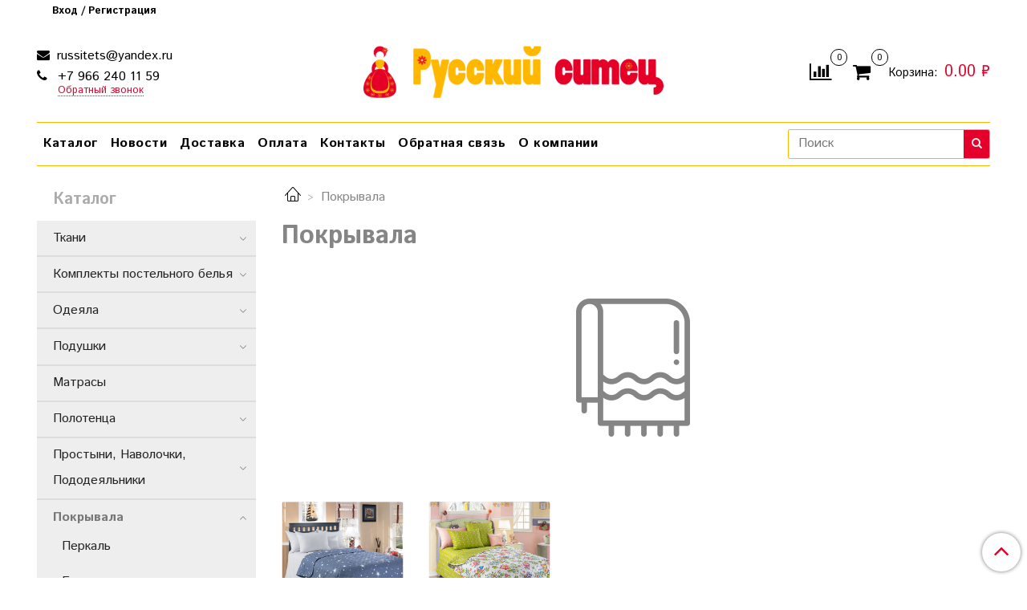

--- FILE ---
content_type: text/html; charset=utf-8
request_url: https://sitets.ru/collection/pokryvala
body_size: 17785
content:
<!DOCTYPE html>
<html>
  <head><link media='print' onload='this.media="all"' rel='stylesheet' type='text/css' href='/served_assets/public/jquery.modal-0c2631717f4ce8fa97b5d04757d294c2bf695df1d558678306d782f4bf7b4773.css'><meta data-config="{&quot;collection_products_count&quot;:43}" name="page-config" content="" /><meta data-config="{&quot;money_with_currency_format&quot;:{&quot;delimiter&quot;:&quot;&quot;,&quot;separator&quot;:&quot;.&quot;,&quot;format&quot;:&quot;%n %u&quot;,&quot;unit&quot;:&quot;₽&quot;,&quot;show_price_without_cents&quot;:0},&quot;currency_code&quot;:&quot;RUR&quot;,&quot;currency_iso_code&quot;:&quot;RUB&quot;,&quot;default_currency&quot;:{&quot;title&quot;:&quot;Российский рубль&quot;,&quot;code&quot;:&quot;RUR&quot;,&quot;rate&quot;:1.0,&quot;format_string&quot;:&quot;%n %u&quot;,&quot;unit&quot;:&quot;₽&quot;,&quot;price_separator&quot;:&quot;&quot;,&quot;is_default&quot;:true,&quot;price_delimiter&quot;:&quot;&quot;,&quot;show_price_with_delimiter&quot;:false,&quot;show_price_without_cents&quot;:false},&quot;facebook&quot;:{&quot;pixelActive&quot;:false,&quot;currency_code&quot;:&quot;RUB&quot;,&quot;use_variants&quot;:null},&quot;vk&quot;:{&quot;pixel_active&quot;:null,&quot;price_list_id&quot;:null},&quot;new_ya_metrika&quot;:false,&quot;ecommerce_data_container&quot;:&quot;dataLayer&quot;,&quot;common_js_version&quot;:&quot;v2&quot;,&quot;vue_ui_version&quot;:null,&quot;feedback_captcha_enabled&quot;:null,&quot;account_id&quot;:796111,&quot;hide_items_out_of_stock&quot;:false,&quot;forbid_order_over_existing&quot;:false,&quot;minimum_items_price&quot;:700,&quot;enable_comparison&quot;:true,&quot;locale&quot;:&quot;ru&quot;,&quot;client_group&quot;:null,&quot;consent_to_personal_data&quot;:{&quot;active&quot;:true,&quot;obligatory&quot;:true,&quot;description&quot;:&quot;\u003cp style=\&quot;display: inline;\&quot;\u003eНастоящим подтверждаю, что я ознакомлен и согласен с условиями \u003ca href=\&quot;/page/oferta\&quot; target=\&quot;blank\&quot;\u003eоферты и политики конфиденциальности\u003c/a\u003e\u003c/p\u003e&quot;},&quot;recaptcha_key&quot;:&quot;6LfXhUEmAAAAAOGNQm5_a2Ach-HWlFKD3Sq7vfFj&quot;,&quot;recaptcha_key_v3&quot;:&quot;6LcZi0EmAAAAAPNov8uGBKSHCvBArp9oO15qAhXa&quot;,&quot;yandex_captcha_key&quot;:&quot;ysc1_ec1ApqrRlTZTXotpTnO8PmXe2ISPHxsd9MO3y0rye822b9d2&quot;,&quot;checkout_float_order_content_block&quot;:false,&quot;available_products_characteristics_ids&quot;:null,&quot;sber_id_app_id&quot;:&quot;5b5a3c11-72e5-4871-8649-4cdbab3ba9a4&quot;,&quot;theme_generation&quot;:2,&quot;quick_checkout_captcha_enabled&quot;:false,&quot;max_order_lines_count&quot;:500,&quot;sber_bnpl_min_amount&quot;:1000,&quot;sber_bnpl_max_amount&quot;:150000,&quot;counter_settings&quot;:{&quot;data_layer_name&quot;:&quot;dataLayer&quot;,&quot;new_counters_setup&quot;:false,&quot;add_to_cart_event&quot;:true,&quot;remove_from_cart_event&quot;:true,&quot;add_to_wishlist_event&quot;:true},&quot;site_setting&quot;:{&quot;show_cart_button&quot;:true,&quot;show_service_button&quot;:false,&quot;show_marketplace_button&quot;:false,&quot;show_quick_checkout_button&quot;:true},&quot;warehouses&quot;:[],&quot;captcha_type&quot;:&quot;google&quot;,&quot;human_readable_urls&quot;:false}" name="shop-config" content="" /><meta name='js-evnvironment' content='production' /><meta name='default-locale' content='ru' /><meta name='insales-redefined-api-methods' content="[]" /><script src="/packs/js/shop_bundle-2b0004e7d539ecb78a46.js"></script><script type="text/javascript" src="https://static.insales-cdn.com/assets/common-js/common.v2.25.28.js"></script><script type="text/javascript" src="https://static.insales-cdn.com/assets/static-versioned/v3.72/static/libs/lodash/4.17.21/lodash.min.js"></script>
<!--InsalesCounter -->
<script type="text/javascript">
(function() {
  if (typeof window.__insalesCounterId !== 'undefined') {
    return;
  }

  try {
    Object.defineProperty(window, '__insalesCounterId', {
      value: 796111,
      writable: true,
      configurable: true
    });
  } catch (e) {
    console.error('InsalesCounter: Failed to define property, using fallback:', e);
    window.__insalesCounterId = 796111;
  }

  if (typeof window.__insalesCounterId === 'undefined') {
    console.error('InsalesCounter: Failed to set counter ID');
    return;
  }

  let script = document.createElement('script');
  script.async = true;
  script.src = '/javascripts/insales_counter.js?7';
  let firstScript = document.getElementsByTagName('script')[0];
  firstScript.parentNode.insertBefore(script, firstScript);
})();
</script>
<!-- /InsalesCounter -->
    <script type="text/javascript">
      (function() {
        var fileref = document.createElement('script');
        fileref.setAttribute("type","text/javascript");
        fileref.setAttribute("src", 'https://basket.trendkey.ru/app/tkbasket.js');
        document.getElementsByTagName("head")[0].appendChild(fileref);
      })();
    </script>

    <!-- meta -->
<meta charset="UTF-8" />



<meta name="keywords" content="Покрывала – купить по лучшей цене | Русский Ситец"/>



  



  <title>
    
    
        Покрывала – купить по лучшей цене | Русский Ситец
    
  </title>











  <meta name="description" content="Предлагаем купить Покрывала в широком ассортименте.
Товаров в каталоге: 43.
Низкие цены. Быстрая доставка. ☎️ +7 966 240 11 59
"/>








<meta name="robots" content="index,follow" />
<meta http-equiv="X-UA-Compatible" content="IE=edge,chrome=1" />
<meta name="viewport" content="width=device-width, initial-scale=1.0" />
<meta name="SKYPE_TOOLBAR" content="SKYPE_TOOLBAR_PARSER_COMPATIBLE" />










<meta name="handle" content="[&quot;all&quot;,&quot;pokryvala&quot;]"/ data-current-collection="[&quot;all&quot;,&quot;pokryvala&quot;]"


>

<style>
  .menu:not(.insales-menu--loaded) {
    display: flex;
    list-style: none;
    margin-left: 0;
    padding-left: 0;
    box-shadow: none;
    width: auto;
    background: transparent;
    flex-direction: row;
    flex-wrap: wrap;
  }

  .menu:not(.insales-menu--loaded) .menu-link {
    display: block;
  }

  .menu:not(.insales-menu--loaded) .menu,
  .menu:not(.insales-menu--loaded) .menu-marker,
  .menu:not(.insales-menu--loaded) .menu-icon {
    display: none;
  }
</style>







<!-- canonical url-->


  
  <link rel="canonical" href="https://sitets.ru/collection/pokryvala/"/>


<!-- rss feed-->



  
    <meta property="og:title" content="Покрывала" />
  
  
    <meta property="og:image" content="https://static.insales-cdn.com/images/collections/1/3978/10645386/cover.png" />
  
  <meta property="og:type" content="website" />
  <meta property="og:url" content="https://sitets.ru/collection/pokryvala/" />






<!-- icons-->
<link rel="icon" type="image/x-icon" sizes="16x16" href="https://static.insales-cdn.com/assets/1/7093/3718069/1728660533/favicon.ico" />
<link rel="stylesheet" type="text/css"  href="https://static.insales-cdn.com/assets/1/7093/3718069/1728660533/jquery.fancybox.min.css" />


<!-- Yandex.Metrika counter -->
<script type="text/javascript" >
   (function(m,e,t,r,i,k,a){m[i]=m[i]||function(){(m[i].a=m[i].a||[]).push(arguments)};
   m[i].l=1*new Date();k=e.createElement(t),a=e.getElementsByTagName(t)[0],k.async=1,k.src=r,a.parentNode.insertBefore(k,a)})
   (window, document, "script", "https://mc.yandex.ru/metrika/tag.js", "ym");

   ym(61783996, "init", {
        clickmap:true,
        trackLinks:true,
        accurateTrackBounce:true,
        webvisor:true
   });
</script>
<noscript><div><img src="https://mc.yandex.ru/watch/61783996" style="position:absolute; left:-9999px;" alt="" /></div></noscript>
<!-- /Yandex.Metrika counter -->
    
  
  <link href="//fonts.googleapis.com/css?family=Istok+Web:300,400,700&subset=cyrillic,latin" rel="stylesheet" />




<link href="//maxcdn.bootstrapcdn.com/font-awesome/4.7.0/css/font-awesome.min.css" rel="stylesheet" />


<link href="https://static.insales-cdn.com/assets/1/7093/3718069/1728660533/theme.css" rel="stylesheet" type="text/css" />

  </head>

  <body class="fhg-body">

    <div class="body-wrapper">

      <noscript>
<div class="njs-alert-overlay">
  <div class="njs-alert-wrapper">
    <div class="njs-alert">
      <p>Включите в вашем браузере JavaScript!</p>
    </div>
  </div>
</div>
</noscript>


      <div class="top-panel-wrapper">
        <div class="container">
          <div class="top-panel row js-top-panel-fixed">
  <div class="top-menu-wrapper hidden-sm">
    <a class="client-account-link" href="/client_account/login">
      
        <span>Вход / Регистрация</span>
      
    </a>
  </div>
  <div class="top-menu-wrapper cell- hidden shown-sm">
    <button type="button" class="top-panel-open-sidebar button js-open-sidebar"></button>
  </div>

  <div class="top-menu-icons-block collapse-block hide show-sm cell-">
    <div class="contacts-top-menu hidden shown-sm">
    

      <button type="button" class="contacts-icon js-open-contacts"></button>

    
      <div class="contacts-top-menu-block cell-12 hidden">
        <div class="header-block js-contacts-header cell- ">


          <div class="email text-left ">
            
                <a href="mailto:russitets@yandex.ru" class="contact-link email">
                   russitets@yandex.ru
                </a>
              
          </div>

          <div class="phone text-left ">
            
                <a href="tel:+7 966 240 11 59" class="contact-link tel">
                  +7 966 240 11 59
                </a>
                </br><a class="backcall-toggle js-backcall-toggle">Обратный звонок</a>
              
          </div>

        </div>

      </div>
    </div>

    <div class="hidden shown-sm">
      <button type="button" class="top-panel-open-search button js-open-search-panel shown-sm"></button>
    </div>

    
      <div class="compares-widget is-top-panel cell- hidden shown-sm">
        <a href="/compares" class="compares-widget-link"  title="Сравнение">
          <span class="compare-widget-caption is-top-panel">
            <span class="compare-widget-icon-header"></span>
            <span class="compares-widget-count is-top-panel js-compares-widget-count"></span>
          </span>
        </a>
      </div>
    

    <div class="shopcart-widget-wrapper is-top-panel cell-  hidden shown-sm">
      
<div class="shopcart-widget is-top-panel ">
  <a href="/cart_items " title="Корзина" class="shopcart-widget-link ">
    <span class="shopcart-widget-icon">
        <span class="shopcart-widget-count js-shopcart-widget-count is-top-panel" ></span>
    </span>
    <span class="shopcart-widget-data">
      <span class="shopcart-widget-caption">
      Корзина
      </span>

      <span class="shopcart-widget-amount js-shopcart-widget-amount hidden-md"></span>
    </span>
  </a>

</div>




    </div>
  </div>

  <div class="block-top-panel hidden-sm" >
    
  </div>

</div>

        </div>
      </div>

      <div class="container header-wrapper">
        <header class="header">
  <div class="header-inner row flex-between flex-center-sm flex-middle ">
    <div class="left-blocks cell-">
      <div class="left-blocks-inner row flex-middle">

        <div class="header-block js-contacts-header cell-4 hidden-sm ">

          <div class="email text-left hidden-sm">
            
                <a href="mailto:russitets@yandex.ru" class="contact-link email"> russitets@yandex.ru</a>
              
          </div>
          <div class="phone text-left text-center-sm hidden-sm">
            
                  <a href="tel:+7 966 240 11 59" class="contact-link tel"> +7 966 240 11 59</a>
                </br>  <a class="backcall-toggle js-backcall-toggle">Обратный звонок</a>
              
          </div>


        </div>

        <div class="logotype-wrapper cell-4 cell-7-md cell-12-sm ">
          <div class="logotype text-center-sm">
            
            <a title="Русский Ситец" href="/" class="logotype-link">
              
                <img src="https://static.insales-cdn.com/assets/1/7093/3718069/1728660533/logotype.jpg" class="logotype-image" alt="Русский Ситец" title="Русский Ситец" />
              
            </a>
          </div>
        </div>

          <div class="header-info header-block hidden-sm cell-4 cell-7-md cell-12-sm">
            <div class="header-block header-compare">

              
                <div class="compares-widget  ">
                  <a href="/compares" class="compares-widget-link" title="Сравнение">
                    <span class="compare-widget-caption ">
                      <span class="compare-widget-icon-header"></span>
                      <span class="compares-widget-count js-compares-widget-count"></span>
                    </span>
                  </a>
                </div>
              

              <div class="shopcart-widget-wrapper  hidden-sm">
                <div class="shopcart-widget in-header">
                  <a href="/cart_items " title="Корзина" class="shopcart-widget-link ">
                    <span class="shopcart-widget-icon">
                        <span class="shopcart-widget-count js-shopcart-widget-count"></span>
                    </span>
                    <span class="shopcart-widget-data">
                      <span class="shopcart-widget-caption">
                      Корзина:
                      </span>

                      <span class="shopcart-widget-amount js-shopcart-widget-amount hidden-sm"></span>
                    </span>
                  </a>

                    <div class="cart-widget-dropdown hidden hidden-sm">
                      <form action="" method="post" class="shopping-cart js-cart-widget-empty" >
                        <div class="cart-body">
                          <div class="cart-list js-cart-dropdown">

                          </div>
                        </div>

                        <div class="cart-footer row flex-between ">

                          <div class=" cart-block-checkout is-cart-dropdown">
                            <div class="cart-total js-shopcart-total-summ"></div>

                            <a class="cart-checkout button is-primary is-cart-dropdown" href="/cart_items">
                              <span class="button-text">
                                Оформить
                              </span>
                            </a>
                          </div>

                        </div>
                        <input type="hidden" name="_method" value="put">
                        <input type="hidden" name="make_order" value="">
                        <input type="hidden" name="lang" value="ru"/>

                      </form>

                      <div class="notice notice-info text-center js-cart-empty" >
                        Ваша корзина пуста
                      </div>

                      
                    </div>
                  </div>
              </div>
            </div>
          </div>

      </div>
    </div>


  </div>

  <div class="main-menu-wrapper hidden-sm">
      








  <ul class="main-menu menu level-1" data-menu-id="main-menu">
    

      

      <li class="main-menu-item menu-item">
        <div class="main-menu-item-controls menu-item-controls">
          

          <a href="/collection/all" class="main-menu-link menu-link" data-menu-link-source="menu" data-menu-link-current="no">
            Каталог
          </a>
        </div>
      </li>

    

      

      <li class="main-menu-item menu-item">
        <div class="main-menu-item-controls menu-item-controls">
          

          <a href="/blogs/novosti" class="main-menu-link menu-link" data-menu-link-source="menu" data-menu-link-current="no">
            Новости
          </a>
        </div>
      </li>

    

      

      <li class="main-menu-item menu-item">
        <div class="main-menu-item-controls menu-item-controls">
          

          <a href="/page/delivery" class="main-menu-link menu-link" data-menu-link-source="menu" data-menu-link-current="no">
            Доставка
          </a>
        </div>
      </li>

    

      

      <li class="main-menu-item menu-item">
        <div class="main-menu-item-controls menu-item-controls">
          

          <a href="/page/payment" class="main-menu-link menu-link" data-menu-link-source="menu" data-menu-link-current="no">
            Оплата
          </a>
        </div>
      </li>

    

      

      <li class="main-menu-item menu-item">
        <div class="main-menu-item-controls menu-item-controls">
          

          <a href="/page/kontact-2" class="main-menu-link menu-link" data-menu-link-source="menu" data-menu-link-current="no">
            Контакты
          </a>
        </div>
      </li>

    

      

      <li class="main-menu-item menu-item">
        <div class="main-menu-item-controls menu-item-controls">
          

          <a href="/page/feedback" class="main-menu-link menu-link" data-menu-link-source="menu" data-menu-link-current="no">
            Обратная связь
          </a>
        </div>
      </li>

    

      

      <li class="main-menu-item menu-item">
        <div class="main-menu-item-controls menu-item-controls">
          

          <a href="/page/about-us" class="main-menu-link menu-link" data-menu-link-source="menu" data-menu-link-current="no">
            О компании
          </a>
        </div>
      </li>

    
  </ul>

  










        <form class="search-widget in-header " action="/search" method="get">
  <input type="text"
          name="q"
          class="search-widget-field"
          value=""
          placeholder="Поиск"
  >

</input>
<button type="submit" class="search-widget-button button is-widget-submit">
  
</button>

  

</form>



  </div>
</header>


<script type="text/javascript">
(function(){
    var _backcallForm = {
      form: {
        classes: 'is-backcall',
      },
      fields: [
        {
          title: 'Имя',
          name: 'content',
          required: true,
          type: "hidden",
          value: "Сообщение отправлено через форму 'Обратный звонок'"
        },
        {
          type: 'hidden',
          name: 'subject',
          value: 'Обратный звонок'
        },
        {
          title: 'Имя',
          name: 'from',
          required: true,
          type: "hidden",
          value: "russitets@yandex.ru"
        },
        {
          title: 'Имя',
          name: 'name'
        },
        {
          title: 'Телефон',
          name: 'phone',
          required: true
        },
      ],

      sendTo: Shop.sendMessage,
      onValid: function () {},
    };

  $(document).on('click', '.js-backcall-toggle', function (event) {
    event.preventDefault();

    alertify.modal({
      formDefination: _backcallForm
    }).set('title', 'Обратный звонок' );
  });
}());

</script>



      </div>

      <div class="content-wrapper container fhg-content">
        
        

        


        

        

        

        <div class="row collection-wrapper">
          <div class="collection cell-9 cell-8-md cell-12-sm">
            


<div class="breadcrumb-wrapper">

  <ul class="breadcrumb">

    <li class="breadcrumb-item home">
      <a class="breadcrumb-link home-icon" title="Главная" href="/">

      </a>
    </li>

    
      

        
          
        
          
            
              
                <li class="breadcrumb-item">
                  <span class="breadcrumb-page">Покрывала</span>
                </li>
              
            
          
        

      

    

  </ul>

</div>






<div class="page-headding-wrapper">
  <h1 class="page-headding">
    
      
        Покрывала
      

    
  </h1>
</div><!-- /.page_headding -->



  <div class="collection-mix-description">
    
      
        <div class="collection-image image-container">
          <img src="https://static.insales-cdn.com/images/collections/1/3978/10645386/cover.png" alt="Покрывала" title="Покрывала"/>
        </div>
      
    
    
  </div>



  

<div class="categories-subcollections">
  <div class="row">
    
      <div class="category-subcollections cell-">
        <a href="/collection/perkal" class="category-inner">
          <div class="category-image-wrapper">
            <span class="category-image-inner image-container is-square  ">

              

              <img src="https://static.insales-cdn.com/images/products/1/3396/304295236/large_47d19ae871fa650ac3cd1f6fb2109c51.jpg" class="category-image" title='Перкаль'>
            </span>
          </div>

          <div class="category-caption">
            Перкаль
          </div>

        </a>
      </div>
    
      <div class="category-subcollections cell-">
        <a href="/collection/byaz-2" class="category-inner">
          <div class="category-image-wrapper">
            <span class="category-image-inner image-container is-square  ">

              

              <img src="https://static.insales-cdn.com/images/products/1/5345/304321761/large_2a3d6b516056d1d080834721b5926cda.jpg" class="category-image" title='Бязь'>
            </span>
          </div>

          <div class="category-caption">
            Бязь
          </div>

        </a>
      </div>
    
  </div>
</div>




















    <div class="toolbar collection-toolbar at-top">
      <div class="toolbar-inner is-between">

          <div class="filter-collapse ">
            <button type="button" class="filter-panel-open-sidebar button is-primary js-open-filter" data-filter-caption="Фильтры">
              <span class="filter-collapse__label">
                Фильтры</span>
            </button>

          </div>

        
          <div class="collection-order-wrapper flex-end">
            



<form class="collection-order " action="/collection/pokryvala" method="get">

  
    <label class="collection-order-row is-order  ">
      <span class="collection-order-label order-sort">
        Сортировка:
      </span>

        <select class="collection-order-field" name="order">
          <option  value=''>Сортировка</option>
          <option  value='price'>по возрастанию цены</option>
          <option  value='descending_price'>по убыванию цены</option>
          <option  value='descending_age'>сначала новые</option>
          <option  value='title'>по названию</option>
        </select>

    </label>
  

  

  

  
    

    
  

  

  

  

  

  

  

  

</form>







          </div>
        
      </div>
    </div>

  













<div class="products-list is-collection row">
  

    
      <div class="product-card-wrapper in-collection cell-3 cell-4-md cell-6-xs cell-12-mc">
        



<div class="product-card ">
  <div class="product-card-inner">

    <a href="/product/pokryvalo-steganoe-zvezdnoe-nebo "class="product-card-photo image-container is-square " title="Покрывало стеганое перкаль «Звездное небо»">

      

      <img src="https://static.insales-cdn.com/images/products/1/3396/304295236/large_47d19ae871fa650ac3cd1f6fb2109c51.jpg"  title="" alt="Покрывало стеганое перкаль «Звездное небо»" class="product-card-image">
    </a>

    
      










  <div class="product-labels labels-list" data-labels-id="181122409">
    

    
    

    

    

    

    
      

      
        
          <span class="label is-preorder">
            Предзаказ
          </span>
        
      
    
  </div>









    

<div class="product-card-form_block">
    <div class="product-card-price product-prices in-card">
      <div class="price in-card">
        
          1420 ₽
        

      </div>
    </div>

    <form class="product-cart-control " method="post" action="/cart_items" data-product-id="181122409">

      <input type="hidden" name="variant_id" value="308957118">
      <input type="hidden" name="quantity" class="counter-input input-number input-field" value="1"/>

      <!-- Если больше 1 модификации -->
      
        <div class="more-info">
          <a class="button button-buy is-primary button-more" href="/product/pokryvalo-steganoe-zvezdnoe-nebo" title='Покрывало стеганое перкаль «Звездное небо»'>
          </a>
        </div>
      

    </form><!-- /.product-control -->
    </div>

    
      <a  href="/product/pokryvalo-steganoe-zvezdnoe-nebo" class="product-link">
        Покрывало стеганое перкаль «Звездное небо»
      </a>

    
  </div>
</div>







      </div>
    
      <div class="product-card-wrapper in-collection cell-3 cell-4-md cell-6-xs cell-12-mc">
        



<div class="product-card ">
  <div class="product-card-inner">

    <a href="/product/pokryvalo-steganoe-dorozhnyy-patrul "class="product-card-photo image-container is-square " title="Покрывало детское стеганое перкаль «Дорожный патруль»">

      

      <img src="https://static.insales-cdn.com/images/products/1/6930/304298770/large_e850c36f06c30bae4a2894f14150b74b.jpg"  title="" alt="Покрывало детское стеганое перкаль «Дорожный патруль»" class="product-card-image">
    </a>

    
      


















    

<div class="product-card-form_block">
    <div class="product-card-price product-prices in-card">
      <div class="price in-card">
        
          от
          949 ₽
        

      </div>
    </div>

    <form class="product-cart-control " method="post" action="/cart_items" data-product-id="181123229">

      <input type="hidden" name="variant_id" value="646530224">
      <input type="hidden" name="quantity" class="counter-input input-number input-field" value="1"/>

      <!-- Если больше 1 модификации -->
      
        <div class="more-info">
          <a class="button button-buy is-primary button-more" href="/product/pokryvalo-steganoe-dorozhnyy-patrul" title='Покрывало детское стеганое перкаль «Дорожный патруль»'>
          </a>
        </div>

      <!-- product.quantity больше 0 -->
      

    </form><!-- /.product-control -->
    </div>

    
      <a  href="/product/pokryvalo-steganoe-dorozhnyy-patrul" class="product-link">
        Покрывало детское стеганое перкаль «Дорожный патруль»
      </a>

    
  </div>
</div>







      </div>
    
      <div class="product-card-wrapper in-collection cell-3 cell-4-md cell-6-xs cell-12-mc">
        



<div class="product-card ">
  <div class="product-card-inner">

    <a href="/product/pokryvalo-venzel "class="product-card-photo image-container is-square " title="Покрывало стеганое перкаль «Вензель»">

      

      <img src="https://static.insales-cdn.com/images/products/1/2397/304302429/large_3da0782e8da65451e91e9da2af795720.jpg"  title="" alt="Покрывало стеганое перкаль «Вензель»" class="product-card-image">
    </a>

    
      


















    

<div class="product-card-form_block">
    <div class="product-card-price product-prices in-card">
      <div class="price in-card">
        
          2599 ₽
        

      </div>
    </div>

    <form class="product-cart-control " method="post" action="/cart_items" data-product-id="181125068">

      <input type="hidden" name="variant_id" value="308962197">
      <input type="hidden" name="quantity" class="counter-input input-number input-field" value="1"/>

      <!-- Если больше 1 модификации -->
      
        <div class="buy text-right-xl more-info">
          <button class="button button-buy is-primary" type="submit" data-item-add>
          </button>
        </div><!-- /.buy -->

      <!-- product.quantity == 0 -->
      

    </form><!-- /.product-control -->
    </div>

    
      <a  href="/product/pokryvalo-venzel" class="product-link">
        Покрывало стеганое перкаль «Вензель»
      </a>

    
  </div>
</div>







      </div>
    
      <div class="product-card-wrapper in-collection cell-3 cell-4-md cell-6-xs cell-12-mc">
        



<div class="product-card ">
  <div class="product-card-inner">

    <a href="/product/pokryvalo-imperatritsa "class="product-card-photo image-container is-square " title="Покрывало стеганое перкаль «Императрица»">

      

      <img src="https://static.insales-cdn.com/images/products/1/4987/304305019/large_4a94f81903741c0bee6db3f049184ed5.jpg"  title="" alt="Покрывало стеганое перкаль «Императрица»" class="product-card-image">
    </a>

    
      


















    

<div class="product-card-form_block">
    <div class="product-card-price product-prices in-card">
      <div class="price in-card">
        
          1750 ₽
        

      </div>
    </div>

    <form class="product-cart-control " method="post" action="/cart_items" data-product-id="181126522">

      <input type="hidden" name="variant_id" value="308962622">
      <input type="hidden" name="quantity" class="counter-input input-number input-field" value="1"/>

      <!-- Если больше 1 модификации -->
      
        <div class="buy text-right-xl more-info">
          <button class="button button-buy is-primary" type="submit" data-item-add>
          </button>
        </div><!-- /.buy -->

      <!-- product.quantity == 0 -->
      

    </form><!-- /.product-control -->
    </div>

    
      <a  href="/product/pokryvalo-imperatritsa" class="product-link">
        Покрывало стеганое перкаль «Императрица»
      </a>

    
  </div>
</div>







      </div>
    
      <div class="product-card-wrapper in-collection cell-3 cell-4-md cell-6-xs cell-12-mc">
        



<div class="product-card ">
  <div class="product-card-inner">

    <a href="/product/pokryvalo-elis "class="product-card-photo image-container is-square " title="Покрывало перкаль «Элис»">

      

      <img src="https://static.insales-cdn.com/images/products/1/5935/304305967/large_cba1b31450bb93b977a619f0923f1099.jpg"  title="" alt="Покрывало перкаль «Элис»" class="product-card-image">
    </a>

    
      










  <div class="product-labels labels-list" data-labels-id="181127315">
    

    
    

    

    

    

    
      

      
        
          <span class="label is-preorder">
            Предзаказ
          </span>
        
      
    
  </div>









    

<div class="product-card-form_block">
    <div class="product-card-price product-prices in-card">
      <div class="price in-card">
        
          1549 ₽
        

      </div>
    </div>

    <form class="product-cart-control " method="post" action="/cart_items" data-product-id="181127315">

      <input type="hidden" name="variant_id" value="308963566">
      <input type="hidden" name="quantity" class="counter-input input-number input-field" value="1"/>

      <!-- Если больше 1 модификации -->
      
        <div class="more-info">
          <a class="button button-buy is-primary button-more" href="/product/pokryvalo-elis" title='Покрывало перкаль «Элис»'>
          </a>
        </div>
      

    </form><!-- /.product-control -->
    </div>

    
      <a  href="/product/pokryvalo-elis" class="product-link">
        Покрывало перкаль «Элис»
      </a>

    
  </div>
</div>







      </div>
    
      <div class="product-card-wrapper in-collection cell-3 cell-4-md cell-6-xs cell-12-mc">
        



<div class="product-card ">
  <div class="product-card-inner">

    <a href="/product/pokryvalo-italyanka "class="product-card-photo image-container is-square " title="Покрывало перкаль «Итальянка»">

      

      <img src="https://static.insales-cdn.com/images/products/1/6850/304306882/large_b61deb328c8ccf03bfdfffdb05e8856f.jpg"  title="" alt="Покрывало перкаль «Итальянка»" class="product-card-image">
    </a>

    
      










  <div class="product-labels labels-list" data-labels-id="181127977">
    

    
    

    

    

    

    
      

      
        
          <span class="label is-preorder">
            Предзаказ
          </span>
        
      
    
  </div>









    

<div class="product-card-form_block">
    <div class="product-card-price product-prices in-card">
      <div class="price in-card">
        
          от
          2149 ₽
        

      </div>
    </div>

    <form class="product-cart-control " method="post" action="/cart_items" data-product-id="181127977">

      <input type="hidden" name="variant_id" value="308964630">
      <input type="hidden" name="quantity" class="counter-input input-number input-field" value="1"/>

      <!-- Если больше 1 модификации -->
      
        <div class="more-info">
          <a class="button button-buy is-primary button-more" href="/product/pokryvalo-italyanka" title='Покрывало перкаль «Итальянка»'>
          </a>
        </div>

      <!-- product.quantity больше 0 -->
      

    </form><!-- /.product-control -->
    </div>

    
      <a  href="/product/pokryvalo-italyanka" class="product-link">
        Покрывало перкаль «Итальянка»
      </a>

    
  </div>
</div>







      </div>
    
      <div class="product-card-wrapper in-collection cell-3 cell-4-md cell-6-xs cell-12-mc">
        



<div class="product-card ">
  <div class="product-card-inner">

    <a href="/product/pokryvalo-virdzhiniya "class="product-card-photo image-container is-square " title="Покрывало перкаль «Вирджиния»">

      

      <img src="https://static.insales-cdn.com/images/products/1/1511/304309735/large_cda7162721760a897da450239f5ff5f5.jpg"  title="" alt="Покрывало перкаль «Вирджиния»" class="product-card-image">
    </a>

    
      










  <div class="product-labels labels-list" data-labels-id="181129858">
    

    
    

    

    

    

    
      

      
        
          <span class="label is-preorder">
            Предзаказ
          </span>
        
      
    
  </div>









    

<div class="product-card-form_block">
    <div class="product-card-price product-prices in-card">
      <div class="price in-card">
        
          от
          1899 ₽
        

      </div>
    </div>

    <form class="product-cart-control " method="post" action="/cart_items" data-product-id="181129858">

      <input type="hidden" name="variant_id" value="308966429">
      <input type="hidden" name="quantity" class="counter-input input-number input-field" value="1"/>

      <!-- Если больше 1 модификации -->
      
        <div class="more-info">
          <a class="button button-buy is-primary button-more" href="/product/pokryvalo-virdzhiniya" title='Покрывало перкаль «Вирджиния»'>
          </a>
        </div>

      <!-- product.quantity больше 0 -->
      

    </form><!-- /.product-control -->
    </div>

    
      <a  href="/product/pokryvalo-virdzhiniya" class="product-link">
        Покрывало перкаль «Вирджиния»
      </a>

    
  </div>
</div>







      </div>
    
      <div class="product-card-wrapper in-collection cell-3 cell-4-md cell-6-xs cell-12-mc">
        



<div class="product-card ">
  <div class="product-card-inner">

    <a href="/product/pokryvalo-shokoladnyy-krem "class="product-card-photo image-container is-square " title="Покрывало стеганое перкаль «Шоколадный крем»">

      

      <img src="https://static.insales-cdn.com/images/products/1/4787/304313011/large_b7e9db3fba9911f6376ac0f18e413cc3.jpg"  title="" alt="Покрывало стеганое перкаль «Шоколадный крем»" class="product-card-image">
    </a>

    
      


















    

<div class="product-card-form_block">
    <div class="product-card-price product-prices in-card">
      <div class="price in-card">
        
          2899 ₽
        

      </div>
    </div>

    <form class="product-cart-control " method="post" action="/cart_items" data-product-id="181131873">

      <input type="hidden" name="variant_id" value="308968858">
      <input type="hidden" name="quantity" class="counter-input input-number input-field" value="1"/>

      <!-- Если больше 1 модификации -->
      
        <div class="buy text-right-xl more-info">
          <button class="button button-buy is-primary" type="submit" data-item-add>
          </button>
        </div><!-- /.buy -->

      <!-- product.quantity == 0 -->
      

    </form><!-- /.product-control -->
    </div>

    
      <a  href="/product/pokryvalo-shokoladnyy-krem" class="product-link">
        Покрывало стеганое перкаль «Шоколадный крем»
      </a>

    
  </div>
</div>







      </div>
    
      <div class="product-card-wrapper in-collection cell-3 cell-4-md cell-6-xs cell-12-mc">
        



<div class="product-card ">
  <div class="product-card-inner">

    <a href="/product/pokryvalo-bruno "class="product-card-photo image-container is-square " title="Покрывало перкаль «Бруно»">

      

      <img src="https://static.insales-cdn.com/images/products/1/6636/304314860/large_bd551b8cad98f0c687833afbc89d7205.jpg"  title="" alt="Покрывало перкаль «Бруно»" class="product-card-image">
    </a>

    
      










  <div class="product-labels labels-list" data-labels-id="181133267">
    

    
    

    

    

    

    
      

      
        
          <span class="label is-preorder">
            Предзаказ
          </span>
        
      
    
  </div>









    

<div class="product-card-form_block">
    <div class="product-card-price product-prices in-card">
      <div class="price in-card">
        
          1899 ₽
        

      </div>
    </div>

    <form class="product-cart-control " method="post" action="/cart_items" data-product-id="181133267">

      <input type="hidden" name="variant_id" value="308970705">
      <input type="hidden" name="quantity" class="counter-input input-number input-field" value="1"/>

      <!-- Если больше 1 модификации -->
      
        <div class="more-info">
          <a class="button button-buy is-primary button-more" href="/product/pokryvalo-bruno" title='Покрывало перкаль «Бруно»'>
          </a>
        </div>
      

    </form><!-- /.product-control -->
    </div>

    
      <a  href="/product/pokryvalo-bruno" class="product-link">
        Покрывало перкаль «Бруно»
      </a>

    
  </div>
</div>







      </div>
    
      <div class="product-card-wrapper in-collection cell-3 cell-4-md cell-6-xs cell-12-mc">
        



<div class="product-card ">
  <div class="product-card-inner">

    <a href="/product/pokryvalo-versal "class="product-card-photo image-container is-square " title="Покрывало стеганое перкаль «Версаль»">

      

      <img src="https://static.insales-cdn.com/images/products/1/77/304316493/large_b16f7ccc27ba258f416ed172c123c0be.jpg"  title="" alt="Покрывало стеганое перкаль «Версаль»" class="product-card-image">
    </a>

    
      


















    

<div class="product-card-form_block">
    <div class="product-card-price product-prices in-card">
      <div class="price in-card">
        
          2499 ₽
        

      </div>
    </div>

    <form class="product-cart-control " method="post" action="/cart_items" data-product-id="181134207">

      <input type="hidden" name="variant_id" value="308971400">
      <input type="hidden" name="quantity" class="counter-input input-number input-field" value="1"/>

      <!-- Если больше 1 модификации -->
      
        <div class="buy text-right-xl more-info">
          <button class="button button-buy is-primary" type="submit" data-item-add>
          </button>
        </div><!-- /.buy -->

      <!-- product.quantity == 0 -->
      

    </form><!-- /.product-control -->
    </div>

    
      <a  href="/product/pokryvalo-versal" class="product-link">
        Покрывало стеганое перкаль «Версаль»
      </a>

    
  </div>
</div>







      </div>
    
      <div class="product-card-wrapper in-collection cell-3 cell-4-md cell-6-xs cell-12-mc">
        



<div class="product-card ">
  <div class="product-card-inner">

    <a href="/product/steganoe-pokryvalo-orion "class="product-card-photo image-container is-square " title="Стеганое покрывало перкаль «Орион»">

      

      <img src="https://static.insales-cdn.com/images/products/1/1825/304318241/large_8e0cb77670158a61886922a6e72438b3.jpg"  title="" alt="Стеганое покрывало перкаль «Орион»" class="product-card-image">
    </a>

    
      










  <div class="product-labels labels-list" data-labels-id="181135088">
    

    
    

    

    

    

    
      

      
        
          <span class="label is-preorder">
            Предзаказ
          </span>
        
      
    
  </div>









    

<div class="product-card-form_block">
    <div class="product-card-price product-prices in-card">
      <div class="price in-card">
        
          1999 ₽
        

      </div>
    </div>

    <form class="product-cart-control " method="post" action="/cart_items" data-product-id="181135088">

      <input type="hidden" name="variant_id" value="308972709">
      <input type="hidden" name="quantity" class="counter-input input-number input-field" value="1"/>

      <!-- Если больше 1 модификации -->
      
        <div class="more-info">
          <a class="button button-buy is-primary button-more" href="/product/steganoe-pokryvalo-orion" title='Стеганое покрывало перкаль «Орион»'>
          </a>
        </div>
      

    </form><!-- /.product-control -->
    </div>

    
      <a  href="/product/steganoe-pokryvalo-orion" class="product-link">
        Стеганое покрывало перкаль «Орион»
      </a>

    
  </div>
</div>







      </div>
    
      <div class="product-card-wrapper in-collection cell-3 cell-4-md cell-6-xs cell-12-mc">
        



<div class="product-card ">
  <div class="product-card-inner">

    <a href="/product/pokryvalo-bella "class="product-card-photo image-container is-square " title="Покрывало перкаль «Белла»">

      

      <img src="https://static.insales-cdn.com/images/products/1/3376/304319792/large_5e5a284abd191eadd0dd7d102962f15d.jpg"  title="" alt="Покрывало перкаль «Белла»" class="product-card-image">
    </a>

    
      










  <div class="product-labels labels-list" data-labels-id="181135774">
    

    
    

    

    

    

    
      

      
        
          <span class="label is-preorder">
            Предзаказ
          </span>
        
      
    
  </div>









    

<div class="product-card-form_block">
    <div class="product-card-price product-prices in-card">
      <div class="price in-card">
        
          1999 ₽
        

      </div>
    </div>

    <form class="product-cart-control " method="post" action="/cart_items" data-product-id="181135774">

      <input type="hidden" name="variant_id" value="308973715">
      <input type="hidden" name="quantity" class="counter-input input-number input-field" value="1"/>

      <!-- Если больше 1 модификации -->
      
        <div class="more-info">
          <a class="button button-buy is-primary button-more" href="/product/pokryvalo-bella" title='Покрывало перкаль «Белла»'>
          </a>
        </div>
      

    </form><!-- /.product-control -->
    </div>

    
      <a  href="/product/pokryvalo-bella" class="product-link">
        Покрывало перкаль «Белла»
      </a>

    
  </div>
</div>







      </div>
    

  
</div>


  
    <div class="toolbar collection-toolbar at-bottom">
      <div class="toolbar-inner">
        <div class="collection-order-wrapper hide-sm">
          



<form class="collection-order " action="/collection/pokryvala" method="get">

  

  
    
    <label class="collection-order-row is-page-size  ">
      <span class="collection-order-label">
        Показывать по:
      </span>
      <div class="styled-select-wrapper">
        <select class="collection-order-field page-size" name="page_size">
          <option  value='12'>12</option>
          <option  value='24'>24</option>
          <option  value='48'>48</option>
          <option  value='96'>96</option>
        </select>
      </div>
    </label>
    
  

  

  
    

    
  

  

  

  

  

  

  

  

</form>







        </div>

        <div class="pagination-wrapper">
          

  <ul class="pagination">
    
      
        <li class="pagination-item is-current">
          <span class="pagination-link">
            1
          </span>
        </li>
      
    
      
        <li class="pagination-item">
          
            <a href="/collection/pokryvala?page=2" class="pagination-link">
              2
            </a>
          
        </li>
      
    
      
        <li class="pagination-item">
          
            <a href="/collection/pokryvala?page=3" class="pagination-link">
              3
            </a>
          
        </li>
      
    
      
        <li class="pagination-item">
          
            <a href="/collection/pokryvala?page=4" class="pagination-link">
              4
            </a>
          
        </li>
      
    

    
      <li class="pagination-item hidden-md">
        <a href="/collection/pokryvala?page=2" class="pagination-link pagination-next"></a>
      </li>
    
  </ul>


        </div>
      </div>
    </div>
  






  


  <!-- <div class="view-products js-view-products">
  </div> -->

            
          </div>

          
            <div class="cell-3 cell-4-md hidden-sm flex-first">
              
  

  <div class="sidebar-block">
    <div class="sidebar-block-heading mega-menu-main_heading">
      Каталог
    </div>

    <div class="sidebar-block-content">
      









  
    
    

    <ul class="sidebar-menu menu level-1" data-menu-id="sidebar-menu">

      

        
        
        

        
        

        
        

        

          

          

          <li class="sidebar-menu-item menu-item level-1">
            <div class="sidebar-menu-item-controls menu-item-controls level-1">

              

              <a href="/collection/bags" class="sidebar-menu-link menu-link level-1" data-menu-link="bags" data-menu-link-source="collection">
                Ткани
              </a>

              
                <button class="sidebar-menu-marker menu-marker" type="button"></button>
              
            </div>

            
              <ul class="sidebar-menu menu">
            

            

          

          

        

      

        
        
        

        
        

        
        

        

          

          

          <li class="sidebar-menu-item menu-item level-1">
            <div class="sidebar-menu-item-controls menu-item-controls level-1">

              

              <a href="/collection/byaz" class="sidebar-menu-link menu-link level-1" data-menu-link="byaz" data-menu-link-source="collection">
                Бязь
              </a>

              
                <button class="sidebar-menu-marker menu-marker" type="button"></button>
              
            </div>

            
              <ul class="sidebar-menu menu">
            

            

          

          

        

      

        
        
        

        
        

        
        

        

          

          

          <li class="sidebar-menu-item menu-item level-1">
            <div class="sidebar-menu-item-controls menu-item-controls level-1">

              

              <a href="/collection/byaz-lider" class="sidebar-menu-link menu-link level-1" data-menu-link="byaz-lider" data-menu-link-source="collection">
                бязь Лидер
              </a>

              
            </div>

            

            

          
            </li>
          

          

        

      

        
        
        

        
        

        
        

        

          

          
            
              

              </ul>
            

            </li>
          

          <li class="sidebar-menu-item menu-item level-1">
            <div class="sidebar-menu-item-controls menu-item-controls level-1">

              

              <a href="/collection/sitets" class="sidebar-menu-link menu-link level-1" data-menu-link="sitets" data-menu-link-source="collection">
                Ситец
              </a>

              
                <button class="sidebar-menu-marker menu-marker" type="button"></button>
              
            </div>

            
              <ul class="sidebar-menu menu">
            

            

          

          

        

      

        
        
        

        
        

        
        

        

          

          

          <li class="sidebar-menu-item menu-item level-1">
            <div class="sidebar-menu-item-controls menu-item-controls level-1">

              

              <a href="/collection/sitets-ivanovo" class="sidebar-menu-link menu-link level-1" data-menu-link="sitets-ivanovo" data-menu-link-source="collection">
                Ситец иваново
              </a>

              
            </div>

            

            

          
            </li>
          

          

        

      

        
        
        

        
        

        
        

        

          

          

          <li class="sidebar-menu-item menu-item level-1">
            <div class="sidebar-menu-item-controls menu-item-controls level-1">

              

              <a href="/collection/sitets-shuya-2" class="sidebar-menu-link menu-link level-1" data-menu-link="sitets-shuya-2" data-menu-link-source="collection">
                Ситец Шуя
              </a>

              
            </div>

            

            

          
            </li>
          

          

        

      

        
        
        

        
        

        
        

        

          

          
            
              

              </ul>
            

            </li>
          

          <li class="sidebar-menu-item menu-item level-1">
            <div class="sidebar-menu-item-controls menu-item-controls level-1">

              

              <a href="/collection/flanel" class="sidebar-menu-link menu-link level-1" data-menu-link="flanel" data-menu-link-source="collection">
                фланель
              </a>

              
            </div>

            

            

          
            </li>
          

          

        

      

        
        
        

        
        

        
        

        

          

          

          <li class="sidebar-menu-item menu-item level-1">
            <div class="sidebar-menu-item-controls menu-item-controls level-1">

              

              <a href="/collection/marlya" class="sidebar-menu-link menu-link level-1" data-menu-link="marlya" data-menu-link-source="collection">
                Марля
              </a>

              
            </div>

            

            

          
            </li>
          

          

        

      

        
        
        

        
        

        
        

        

          

          

          <li class="sidebar-menu-item menu-item level-1">
            <div class="sidebar-menu-item-controls menu-item-controls level-1">

              

              <a href="/collection/polotno-vafelnoe" class="sidebar-menu-link menu-link level-1" data-menu-link="polotno-vafelnoe" data-menu-link-source="collection">
                Полотно вафельное
              </a>

              
            </div>

            

            

          
            </li>
          

          

        

      

        
        
        

        
        

        
        

        

          

          

          <li class="sidebar-menu-item menu-item level-1">
            <div class="sidebar-menu-item-controls menu-item-controls level-1">

              

              <a href="/collection/perkal-2" class="sidebar-menu-link menu-link level-1" data-menu-link="perkal-2" data-menu-link-source="collection">
                Перкаль/поплин
              </a>

              
            </div>

            

            

          
            </li>
          

          

        

      

        
        
        

        
        

        
        

        

          

          

          <li class="sidebar-menu-item menu-item level-1">
            <div class="sidebar-menu-item-controls menu-item-controls level-1">

              

              <a href="/collection/satin" class="sidebar-menu-link menu-link level-1" data-menu-link="satin" data-menu-link-source="collection">
                Сатин/Тик
              </a>

              
            </div>

            

            

          
            </li>
          

          

        

      

        
        
        

        
        

        
        

        

          

          

          <li class="sidebar-menu-item menu-item level-1">
            <div class="sidebar-menu-item-controls menu-item-controls level-1">

              

              <a href="/collection/rogozhka" class="sidebar-menu-link menu-link level-1" data-menu-link="rogozhka" data-menu-link-source="collection">
                рогожка
              </a>

              
            </div>

            

            

          
            </li>
          

          

        

      

        
        
        

        
        

        
        

        

          

          
            
              

              </ul>
            

            </li>
          

          <li class="sidebar-menu-item menu-item level-1">
            <div class="sidebar-menu-item-controls menu-item-controls level-1">

              

              <a href="/collection/clothing" class="sidebar-menu-link menu-link level-1" data-menu-link="clothing" data-menu-link-source="collection">
                Комплекты постельного белья
              </a>

              
                <button class="sidebar-menu-marker menu-marker" type="button"></button>
              
            </div>

            
              <ul class="sidebar-menu menu">
            

            

          

          

        

      

        
        
        

        
        

        
        

        

          

          

          <li class="sidebar-menu-item menu-item level-1">
            <div class="sidebar-menu-item-controls menu-item-controls level-1">

              

              <a href="/collection/byaz-eksklyuziv" class="sidebar-menu-link menu-link level-1" data-menu-link="byaz-eksklyuziv" data-menu-link-source="collection">
                Комплекты постельного белья из бязи
              </a>

              
                <button class="sidebar-menu-marker menu-marker" type="button"></button>
              
            </div>

            
              <ul class="sidebar-menu menu">
            

            

          

          

        

      

        
        
        

        
        

        
        

        

          

          

          <li class="sidebar-menu-item menu-item level-1">
            <div class="sidebar-menu-item-controls menu-item-controls level-1">

              

              <a href="/collection/teksdizayn" class="sidebar-menu-link menu-link level-1" data-menu-link="teksdizayn" data-menu-link-source="collection">
                Лидертекс
              </a>

              
            </div>

            

            

          
            </li>
          

          

        

      

        
        
        

        
        

        
        

        

          

          

          <li class="sidebar-menu-item menu-item level-1">
            <div class="sidebar-menu-item-controls menu-item-controls level-1">

              

              <a href="/collection/artpostel" class="sidebar-menu-link menu-link level-1" data-menu-link="artpostel" data-menu-link-source="collection">
                АртПостель
              </a>

              
            </div>

            

            

          
            </li>
          

          

        

      

        
        
        

        
        

        
        

        

          

          

          <li class="sidebar-menu-item menu-item level-1">
            <div class="sidebar-menu-item-controls menu-item-controls level-1">

              

              <a href="/collection/miledi" class="sidebar-menu-link menu-link level-1" data-menu-link="miledi" data-menu-link-source="collection">
                ТексДизайн
              </a>

              
            </div>

            

            

          
            </li>
          

          

        

      

        
        
        

        
        

        
        

        

          

          
            
              

              </ul>
            

            </li>
          

          <li class="sidebar-menu-item menu-item level-1">
            <div class="sidebar-menu-item-controls menu-item-controls level-1">

              

              <a href="/collection/komplekty-postelnogo-belya-iz-perkali" class="sidebar-menu-link menu-link level-1" data-menu-link="komplekty-postelnogo-belya-iz-perkali" data-menu-link-source="collection">
                Комплекты постельного белья из перкали/поплина
              </a>

              
                <button class="sidebar-menu-marker menu-marker" type="button"></button>
              
            </div>

            
              <ul class="sidebar-menu menu">
            

            

          

          

        

      

        
        
        

        
        

        
        

        

          

          

          <li class="sidebar-menu-item menu-item level-1">
            <div class="sidebar-menu-item-controls menu-item-controls level-1">

              

              <a href="/collection/artpostel-2" class="sidebar-menu-link menu-link level-1" data-menu-link="artpostel-2" data-menu-link-source="collection">
                АртПостель
              </a>

              
            </div>

            

            

          
            </li>
          

          

        

      

        
        
        

        
        

        
        

        

          

          

          <li class="sidebar-menu-item menu-item level-1">
            <div class="sidebar-menu-item-controls menu-item-controls level-1">

              

              <a href="/collection/teksdizayn-3" class="sidebar-menu-link menu-link level-1" data-menu-link="teksdizayn-3" data-menu-link-source="collection">
                ТексДизайн
              </a>

              
            </div>

            

            

          
            </li>
          

          

        

      

        
        
        

        
        

        
        

        

          

          

          <li class="sidebar-menu-item menu-item level-1">
            <div class="sidebar-menu-item-controls menu-item-controls level-1">

              

              <a href="/collection/liderteks" class="sidebar-menu-link menu-link level-1" data-menu-link="liderteks" data-menu-link-source="collection">
                ЛидерТекс
              </a>

              
            </div>

            

            

          
            </li>
          

          

        

      

        
        
        

        
        

        
        

        

          

          
            
              

              </ul>
            

            </li>
          

          <li class="sidebar-menu-item menu-item level-1">
            <div class="sidebar-menu-item-controls menu-item-controls level-1">

              

              <a href="/collection/komplekty-postelnogo-belya-iz-satina" class="sidebar-menu-link menu-link level-1" data-menu-link="komplekty-postelnogo-belya-iz-satina" data-menu-link-source="collection">
                Комплекты постельного белья из сатина
              </a>

              
                <button class="sidebar-menu-marker menu-marker" type="button"></button>
              
            </div>

            
              <ul class="sidebar-menu menu">
            

            

          

          

        

      

        
        
        

        
        

        
        

        

          

          

          <li class="sidebar-menu-item menu-item level-1">
            <div class="sidebar-menu-item-controls menu-item-controls level-1">

              

              <a href="/collection/satin-artpostel" class="sidebar-menu-link menu-link level-1" data-menu-link="satin-artpostel" data-menu-link-source="collection">
                АртПостель
              </a>

              
            </div>

            

            

          
            </li>
          

          

        

      

        
        
        

        
        

        
        

        

          

          

          <li class="sidebar-menu-item menu-item level-1">
            <div class="sidebar-menu-item-controls menu-item-controls level-1">

              

              <a href="/collection/teksdizayn-2" class="sidebar-menu-link menu-link level-1" data-menu-link="teksdizayn-2" data-menu-link-source="collection">
                ТексДизайн
              </a>

              
            </div>

            

            

          
            </li>
          

          

        

      

        
        
        

        
        

        
        

        

          

          
            
              

              </ul>
            
              
                </li>
              

              </ul>
            

            </li>
          

          <li class="sidebar-menu-item menu-item level-1">
            <div class="sidebar-menu-item-controls menu-item-controls level-1">

              

              <a href="/collection/obuv" class="sidebar-menu-link menu-link level-1" data-menu-link="obuv" data-menu-link-source="collection">
                Одеяла
              </a>

              
                <button class="sidebar-menu-marker menu-marker" type="button"></button>
              
            </div>

            
              <ul class="sidebar-menu menu">
            

            

          

          

        

      

        
        
        

        
        

        
        

        

          

          

          <li class="sidebar-menu-item menu-item level-1">
            <div class="sidebar-menu-item-controls menu-item-controls level-1">

              

              <a href="/collection/odeyala-bambuk" class="sidebar-menu-link menu-link level-1" data-menu-link="odeyala-bambuk" data-menu-link-source="collection">
                Одеяла бамбук
              </a>

              
            </div>

            

            

          
            </li>
          

          

        

      

        
        
        

        
        

        
        

        

          

          

          <li class="sidebar-menu-item menu-item level-1">
            <div class="sidebar-menu-item-controls menu-item-controls level-1">

              

              <a href="/collection/odeyala-sherstyanye" class="sidebar-menu-link menu-link level-1" data-menu-link="odeyala-sherstyanye" data-menu-link-source="collection">
                Одеяла шерстяные
              </a>

              
                <button class="sidebar-menu-marker menu-marker" type="button"></button>
              
            </div>

            
              <ul class="sidebar-menu menu">
            

            

          

          

        

      

        
        
        

        
        

        
        

        

          

          

          <li class="sidebar-menu-item menu-item level-1">
            <div class="sidebar-menu-item-controls menu-item-controls level-1">

              

              <a href="/collection/odeyala-iz-verblyuzhiey-shersti" class="sidebar-menu-link menu-link level-1" data-menu-link="odeyala-iz-verblyuzhiey-shersti" data-menu-link-source="collection">
                Одеяла из верблюжьей шерсти
              </a>

              
            </div>

            

            

          
            </li>
          

          

        

      

        
        
        

        
        

        
        

        

          

          

          <li class="sidebar-menu-item menu-item level-1">
            <div class="sidebar-menu-item-controls menu-item-controls level-1">

              

              <a href="/collection/odeyala-polusherstyanye" class="sidebar-menu-link menu-link level-1" data-menu-link="odeyala-polusherstyanye" data-menu-link-source="collection">
                Одеяла полушерстяные
              </a>

              
            </div>

            

            

          
            </li>
          

          

        

      

        
        
        

        
        

        
        

        

          

          

          <li class="sidebar-menu-item menu-item level-1">
            <div class="sidebar-menu-item-controls menu-item-controls level-1">

              

              <a href="/collection/odeyala-iz-ovechiey-shersti" class="sidebar-menu-link menu-link level-1" data-menu-link="odeyala-iz-ovechiey-shersti" data-menu-link-source="collection">
                Одеяла из овечьей шерсти
              </a>

              
            </div>

            

            

          
            </li>
          

          

        

      

        
        
        

        
        

        
        

        

          

          
            
              

              </ul>
            

            </li>
          

          <li class="sidebar-menu-item menu-item level-1">
            <div class="sidebar-menu-item-controls menu-item-controls level-1">

              

              <a href="/collection/odeyala-sinteticheskie" class="sidebar-menu-link menu-link level-1" data-menu-link="odeyala-sinteticheskie" data-menu-link-source="collection">
                Одеяла синтетические
              </a>

              
                <button class="sidebar-menu-marker menu-marker" type="button"></button>
              
            </div>

            
              <ul class="sidebar-menu menu">
            

            

          

          

        

      

        
        
        

        
        

        
        

        

          

          

          <li class="sidebar-menu-item menu-item level-1">
            <div class="sidebar-menu-item-controls menu-item-controls level-1">

              

              <a href="/collection/odeyala-sinteticheskie-sintepon-poliefir" class="sidebar-menu-link menu-link level-1" data-menu-link="odeyala-sinteticheskie-sintepon-poliefir" data-menu-link-source="collection">
                Одеяла синтетические Синтепон / полиэфир
              </a>

              
            </div>

            

            

          
            </li>
          

          

        

      

        
        
        

        
        

        
        

        

          

          

          <li class="sidebar-menu-item menu-item level-1">
            <div class="sidebar-menu-item-controls menu-item-controls level-1">

              

              <a href="/collection/odeyala-sinteticheskie-fayber" class="sidebar-menu-link menu-link level-1" data-menu-link="odeyala-sinteticheskie-fayber" data-menu-link-source="collection">
                Одеяла синтетические Файбер
              </a>

              
            </div>

            

            

          
            </li>
          

          

        

      

        
        
        

        
        

        
        

        

          

          
            
              

              </ul>
            

            </li>
          

          <li class="sidebar-menu-item menu-item level-1">
            <div class="sidebar-menu-item-controls menu-item-controls level-1">

              

              <a href="/collection/odeyala-peropuhovye" class="sidebar-menu-link menu-link level-1" data-menu-link="odeyala-peropuhovye" data-menu-link-source="collection">
                Одеяла пухо-перовые
              </a>

              
            </div>

            

            

          
            </li>
          

          

        

      

        
        
        

        
        

        
        

        

          

          

          <li class="sidebar-menu-item menu-item level-1">
            <div class="sidebar-menu-item-controls menu-item-controls level-1">

              

              <a href="/collection/odeyala-hlopkovye" class="sidebar-menu-link menu-link level-1" data-menu-link="odeyala-hlopkovye" data-menu-link-source="collection">
                Одеяла хлопковые
              </a>

              
            </div>

            

            

          
            </li>
          

          

        

      

        
        
        

        
        

        
        

        

          

          

          <li class="sidebar-menu-item menu-item level-1">
            <div class="sidebar-menu-item-controls menu-item-controls level-1">

              

              <a href="/collection/pledy" class="sidebar-menu-link menu-link level-1" data-menu-link="pledy" data-menu-link-source="collection">
                Пледы
              </a>

              
            </div>

            

            

          
            </li>
          

          

        

      

        
        
        

        
        

        
        

        

          

          
            
              

              </ul>
            

            </li>
          

          <li class="sidebar-menu-item menu-item level-1">
            <div class="sidebar-menu-item-controls menu-item-controls level-1">

              

              <a href="/collection/podushki" class="sidebar-menu-link menu-link level-1" data-menu-link="podushki" data-menu-link-source="collection">
                Подушки
              </a>

              
                <button class="sidebar-menu-marker menu-marker" type="button"></button>
              
            </div>

            
              <ul class="sidebar-menu menu">
            

            

          

          

        

      

        
        
        

        
        

        
        

        

          

          

          <li class="sidebar-menu-item menu-item level-1">
            <div class="sidebar-menu-item-controls menu-item-controls level-1">

              

              <a href="/collection/podushki-bambukovye" class="sidebar-menu-link menu-link level-1" data-menu-link="podushki-bambukovye" data-menu-link-source="collection">
                Подушки Бамбуковые
              </a>

              
            </div>

            

            

          
            </li>
          

          

        

      

        
        
        

        
        

        
        

        

          

          

          <li class="sidebar-menu-item menu-item level-1">
            <div class="sidebar-menu-item-controls menu-item-controls level-1">

              

              <a href="/collection/podushki-verblyuzhi" class="sidebar-menu-link menu-link level-1" data-menu-link="podushki-verblyuzhi" data-menu-link-source="collection">
                Подушки Верблюжьи
              </a>

              
            </div>

            

            

          
            </li>
          

          

        

      

        
        
        

        
        

        
        

        

          

          

          <li class="sidebar-menu-item menu-item level-1">
            <div class="sidebar-menu-item-controls menu-item-controls level-1">

              

              <a href="/collection/podushki-peropuhovye" class="sidebar-menu-link menu-link level-1" data-menu-link="podushki-peropuhovye" data-menu-link-source="collection">
                Подушки пухо-перовые
              </a>

              
            </div>

            

            

          
            </li>
          

          

        

      

        
        
        

        
        

        
        

        

          

          

          <li class="sidebar-menu-item menu-item level-1">
            <div class="sidebar-menu-item-controls menu-item-controls level-1">

              

              <a href="/collection/podushki-sinteticheskie" class="sidebar-menu-link menu-link level-1" data-menu-link="podushki-sinteticheskie" data-menu-link-source="collection">
                Подушки Синтетические
              </a>

              
            </div>

            

            

          
            </li>
          

          

        

      

        
        
        

        
        

        
        

        

          

          

          <li class="sidebar-menu-item menu-item level-1">
            <div class="sidebar-menu-item-controls menu-item-controls level-1">

              

              <a href="/collection/podushki-ortopedicheskie" class="sidebar-menu-link menu-link level-1" data-menu-link="podushki-ortopedicheskie" data-menu-link-source="collection">
                Подушки ортопедические
              </a>

              
            </div>

            

            

          
            </li>
          

          

        

      

        
        
        

        
        

        
        

        

          

          
            
              

              </ul>
            

            </li>
          

          <li class="sidebar-menu-item menu-item level-1">
            <div class="sidebar-menu-item-controls menu-item-controls level-1">

              

              <a href="/collection/matratsy" class="sidebar-menu-link menu-link level-1" data-menu-link="matratsy" data-menu-link-source="collection">
                Матрасы
              </a>

              
            </div>

            

            

          
            </li>
          

          

        

      

        
        
        

        
        

        
        

        

          

          

          <li class="sidebar-menu-item menu-item level-1">
            <div class="sidebar-menu-item-controls menu-item-controls level-1">

              

              <a href="/collection/polotentsa" class="sidebar-menu-link menu-link level-1" data-menu-link="polotentsa" data-menu-link-source="collection">
                Полотенца
              </a>

              
                <button class="sidebar-menu-marker menu-marker" type="button"></button>
              
            </div>

            
              <ul class="sidebar-menu menu">
            

            

          

          

        

      

        
        
        

        
        

        
        

        

          

          

          <li class="sidebar-menu-item menu-item level-1">
            <div class="sidebar-menu-item-controls menu-item-controls level-1">

              

              <a href="/collection/mahrovye" class="sidebar-menu-link menu-link level-1" data-menu-link="mahrovye" data-menu-link-source="collection">
                Махровые
              </a>

              
                <button class="sidebar-menu-marker menu-marker" type="button"></button>
              
            </div>

            
              <ul class="sidebar-menu menu">
            

            

          

          

        

      

        
        
        

        
        

        
        

        

          

          

          <li class="sidebar-menu-item menu-item level-1">
            <div class="sidebar-menu-item-controls menu-item-controls level-1">

              

              <a href="/collection/mahrovye-avangard-yup" class="sidebar-menu-link menu-link level-1" data-menu-link="mahrovye-avangard-yup" data-menu-link-source="collection">
                Махровые Авангард ЮП
              </a>

              
            </div>

            

            

          
            </li>
          

          

        

      

        
        
        

        
        

        
        

        

          

          

          <li class="sidebar-menu-item menu-item level-1">
            <div class="sidebar-menu-item-controls menu-item-controls level-1">

              

              <a href="/collection/donetskaya-manufaktura" class="sidebar-menu-link menu-link level-1" data-menu-link="donetskaya-manufaktura" data-menu-link-source="collection">
                Донецкая Мануфактура
              </a>

              
            </div>

            

            

          
            </li>
          

          

        

      

        
        
        

        
        

        
        

        

          

          

          <li class="sidebar-menu-item menu-item level-1">
            <div class="sidebar-menu-item-controls menu-item-controls level-1">

              

              <a href="/collection/turkmeniya" class="sidebar-menu-link menu-link level-1" data-menu-link="turkmeniya" data-menu-link-source="collection">
                Туркмения
              </a>

              
            </div>

            

            

          
            </li>
          

          

        

      

        
        
        

        
        

        
        

        

          

          
            
              

              </ul>
            

            </li>
          

          <li class="sidebar-menu-item menu-item level-1">
            <div class="sidebar-menu-item-controls menu-item-controls level-1">

              

              <a href="/collection/vafelnye" class="sidebar-menu-link menu-link level-1" data-menu-link="vafelnye" data-menu-link-source="collection">
                Вафельные/рогожка
              </a>

              
            </div>

            

            

          
            </li>
          

          

        

      

        
        
        

        
        

        
        

        

          

          
            
              

              </ul>
            

            </li>
          

          <li class="sidebar-menu-item menu-item level-1">
            <div class="sidebar-menu-item-controls menu-item-controls level-1">

              

              <a href="/collection/prostyni" class="sidebar-menu-link menu-link level-1" data-menu-link="prostyni" data-menu-link-source="collection">
                Простыни, Наволочки,&nbsp; &nbsp; &nbsp; &nbsp; &nbsp; &nbsp; &nbsp; &nbsp; &nbsp; &nbsp; &nbsp; &nbsp; &nbsp; &nbsp; &nbsp; &nbsp; &nbsp; &nbsp; &nbsp; &nbsp; &nbsp; &nbsp; &nbsp; &nbsp; Пододеяльники
              </a>

              
                <button class="sidebar-menu-marker menu-marker" type="button"></button>
              
            </div>

            
              <ul class="sidebar-menu menu">
            

            

          

          

        

      

        
        
        

        
        

        
        

        

          

          

          <li class="sidebar-menu-item menu-item level-1">
            <div class="sidebar-menu-item-controls menu-item-controls level-1">

              

              <a href="/collection/prostyni-mahrovye" class="sidebar-menu-link menu-link level-1" data-menu-link="prostyni-mahrovye" data-menu-link-source="collection">
                Простыни махровые
              </a>

              
            </div>

            

            

          
            </li>
          

          

        

      

        
        
        

        
        

        
        

        

          

          

          <li class="sidebar-menu-item menu-item level-1">
            <div class="sidebar-menu-item-controls menu-item-controls level-1">

              

              <a href="/collection/prostyni-byaz" class="sidebar-menu-link menu-link level-1" data-menu-link="prostyni-byaz" data-menu-link-source="collection">
                Простыни бязь
              </a>

              
            </div>

            

            

          
            </li>
          

          

        

      

        
        
        

        
        

        
        

        

          

          

          <li class="sidebar-menu-item menu-item level-1">
            <div class="sidebar-menu-item-controls menu-item-controls level-1">

              

              <a href="/collection/prostynya-perkal" class="sidebar-menu-link menu-link level-1" data-menu-link="prostynya-perkal" data-menu-link-source="collection">
                простыня перкаль
              </a>

              
            </div>

            

            

          
            </li>
          

          

        

      

        
        
        

        
        

        
        

        

          

          

          <li class="sidebar-menu-item menu-item level-1">
            <div class="sidebar-menu-item-controls menu-item-controls level-1">

              

              <a href="/collection/navolochki" class="sidebar-menu-link menu-link level-1" data-menu-link="navolochki" data-menu-link-source="collection">
                Наволочки
              </a>

              
            </div>

            

            

          
            </li>
          

          

        

      

        
        
        

        
        

        
        

        

          

          
            
              

              </ul>
            

            </li>
          

          <li class="sidebar-menu-item menu-item level-1">
            <div class="sidebar-menu-item-controls menu-item-controls level-1">

              

              <a href="/collection/pokryvala" class="sidebar-menu-link menu-link level-1" data-menu-link="pokryvala" data-menu-link-source="collection">
                Покрывала
              </a>

              
                <button class="sidebar-menu-marker menu-marker" type="button"></button>
              
            </div>

            
              <ul class="sidebar-menu menu">
            

            

          

          

        

      

        
        
        

        
        

        
        

        

          

          

          <li class="sidebar-menu-item menu-item level-1">
            <div class="sidebar-menu-item-controls menu-item-controls level-1">

              

              <a href="/collection/perkal" class="sidebar-menu-link menu-link level-1" data-menu-link="perkal" data-menu-link-source="collection">
                Перкаль
              </a>

              
            </div>

            

            

          
            </li>
          

          

        

      

        
        
        

        
        

        
        

        

          

          

          <li class="sidebar-menu-item menu-item level-1">
            <div class="sidebar-menu-item-controls menu-item-controls level-1">

              

              <a href="/collection/byaz-2" class="sidebar-menu-link menu-link level-1" data-menu-link="byaz-2" data-menu-link-source="collection">
                Бязь
              </a>

              
            </div>

            

            

          
            </li>
          

          

        

      

        
        
        

        
        

        
        

        

          

          
            
              

              </ul>
            

            </li>
          

          <li class="sidebar-menu-item menu-item level-1">
            <div class="sidebar-menu-item-controls menu-item-controls level-1">

              

              <a href="/collection/furnitura" class="sidebar-menu-link menu-link level-1" data-menu-link="furnitura" data-menu-link-source="collection">
                Фурнитура
              </a>

              
                <button class="sidebar-menu-marker menu-marker" type="button"></button>
              
            </div>

            
              <ul class="sidebar-menu menu">
            

            

          

          

        

      

        
        
        

        
        

        
        

        

          

          

          <li class="sidebar-menu-item menu-item level-1">
            <div class="sidebar-menu-item-controls menu-item-controls level-1">

              

              <a href="/collection/rezinki" class="sidebar-menu-link menu-link level-1" data-menu-link="rezinki" data-menu-link-source="collection">
                Резинки
              </a>

              
            </div>

            

            

          
            </li>
          

          

        

      

        
        
        

        
        

        
        

        

          

          

          <li class="sidebar-menu-item menu-item level-1">
            <div class="sidebar-menu-item-controls menu-item-controls level-1">

              

              <a href="/collection/nitki" class="sidebar-menu-link menu-link level-1" data-menu-link="nitki" data-menu-link-source="collection">
                Нитки
              </a>

              
            </div>

            

            

          
            </li>
          

          

        

      

        
        
        

        
        

        
        

        

          

          

          <li class="sidebar-menu-item menu-item level-1">
            <div class="sidebar-menu-item-controls menu-item-controls level-1">

              

              <a href="/collection/gigiena" class="sidebar-menu-link menu-link level-1" data-menu-link="gigiena" data-menu-link-source="collection">
                Гигиена
              </a>

              
            </div>

            

            

          
            </li>
          

          

        

      

        
        
        

        
        

        
        

        

          

          
            
              

              </ul>
            

            </li>
          

          <li class="sidebar-menu-item menu-item level-1">
            <div class="sidebar-menu-item-controls menu-item-controls level-1">

              

              <a href="/collection/kuhonnyy-tekstil" class="sidebar-menu-link menu-link level-1" data-menu-link="kuhonnyy-tekstil" data-menu-link-source="collection">
                Кухонный текстиль
              </a>

              
            </div>

            

            

          
            </li>
          

          

        

      

        
        
        

        
        

        
        

        

          

          

          <li class="sidebar-menu-item menu-item level-1">
            <div class="sidebar-menu-item-controls menu-item-controls level-1">

              

              <a href="/collection/dlya-tvorchestva" class="sidebar-menu-link menu-link level-1" data-menu-link="dlya-tvorchestva" data-menu-link-source="collection">
                Для творчества
              </a>

              
            </div>

            

            

          
            </li>
          

          
            
            
          

        

      
    </ul>
  












    </div>

  </div>

  
    <div class="sidebar-block">
      



















<form class="filter sidebar-filter " action="/collection/pokryvala" method="get" data-filter="sidebar-filter">

  <div class="filter-heading">
    Фильтры
  </div>




  
  
  
  

  <div class="filter-section" data-filter-section="false">

    <div class="filter-section-control">
      <button class="filter-section-toggle is-filter-section-toggle" type="button" data-filter-section-toggle>
        <span class="filter-section-name">
          Цена
        </span>
        <sup class="filter-section-count"></sup>
        <span class="sidebar-menu-marker filter-marker menu-marker level-1">
        </span>
      </button>

      <button class="filter-section-clear button is-filter-section-clear" type="button" data-filter-section-clear></button>
    </div>

    <div class="filter-items-wrapper" data-filter-section-items>
      <div class="filter-items">
        <div class="filter-item is-range-slider" data-filter-section-item>
          <div
            data-min="899"
            data-max="2899"
            data-from=""
            data-to=""
            data-range-slider="price">
          </div>
        </div>
      </div>

      <div class="filter-section-toolbar">
        <button type="button" class="filter-section-submit button is-filter-section-submit" data-filter-submit>
          Применить
        </button>
      </div>
    </div>

  </div>

  
    
      

      

      <div class="filter-section" data-filter-section="false">

        <div class="filter-section-control">
          <button class="filter-section-toggle is-filter-section-toggle" type="button" data-filter-section-toggle>
            <span class="filter-section-name">Размер</span>
            <sup class="filter-section-count"></sup>
            <span class="sidebar-menu-marker filter-marker menu-marker level-1">
            </span>
          </button>

          <button class="filter-section-clear button is-filter-section-clear" type="button" data-filter-section-clear></button>
        </div>

        <div class="filter-items-wrapper" data-filter-section-items>
          <ul class="filter-items-list">

            
              

              <li class="filter-item" data-filter-section-item>
                <label class="filter-field">
                  <input class="filter-field-input" type="checkbox" value="14720708"  name="options[1820158][]" />

                  <span class="filter-field-marker"></span>
                  <span class="filter-field-caption">140х200</span>
                </label>
              </li>
            
              

              <li class="filter-item" data-filter-section-item>
                <label class="filter-field">
                  <input class="filter-field-input" type="checkbox" value="14720722"  name="options[1820158][]" />

                  <span class="filter-field-marker"></span>
                  <span class="filter-field-caption">140*200</span>
                </label>
              </li>
            
              

              <li class="filter-item" data-filter-section-item>
                <label class="filter-field">
                  <input class="filter-field-input" type="checkbox" value="14720723"  name="options[1820158][]" />

                  <span class="filter-field-marker"></span>
                  <span class="filter-field-caption">160*200</span>
                </label>
              </li>
            
              

              <li class="filter-item" data-filter-section-item>
                <label class="filter-field">
                  <input class="filter-field-input" type="checkbox" value="14721005"  name="options[1820158][]" />

                  <span class="filter-field-marker"></span>
                  <span class="filter-field-caption">110x140</span>
                </label>
              </li>
            
              

              <li class="filter-item" data-filter-section-item>
                <label class="filter-field">
                  <input class="filter-field-input" type="checkbox" value="14734845"  name="options[1820158][]" />

                  <span class="filter-field-marker"></span>
                  <span class="filter-field-caption">160x210</span>
                </label>
              </li>
            
              

              <li class="filter-item" data-filter-section-item>
                <label class="filter-field">
                  <input class="filter-field-input" type="checkbox" value="14734885"  name="options[1820158][]" />

                  <span class="filter-field-marker"></span>
                  <span class="filter-field-caption">240x210</span>
                </label>
              </li>
            
              

              <li class="filter-item" data-filter-section-item>
                <label class="filter-field">
                  <input class="filter-field-input" type="checkbox" value="14734913"  name="options[1820158][]" />

                  <span class="filter-field-marker"></span>
                  <span class="filter-field-caption">260x210</span>
                </label>
              </li>
            
              

              <li class="filter-item" data-filter-section-item>
                <label class="filter-field">
                  <input class="filter-field-input" type="checkbox" value="14734916"  name="options[1820158][]" />

                  <span class="filter-field-marker"></span>
                  <span class="filter-field-caption">220x210</span>
                </label>
              </li>
            
              

              <li class="filter-item" data-filter-section-item>
                <label class="filter-field">
                  <input class="filter-field-input" type="checkbox" value="14734918"  name="options[1820158][]" />

                  <span class="filter-field-marker"></span>
                  <span class="filter-field-caption">200x210</span>
                </label>
              </li>
            
              

              <li class="filter-item" data-filter-section-item>
                <label class="filter-field">
                  <input class="filter-field-input" type="checkbox" value="14963089"  name="options[1820158][]" />

                  <span class="filter-field-marker"></span>
                  <span class="filter-field-caption">110*140</span>
                </label>
              </li>
            
              

              <li class="filter-item" data-filter-section-item>
                <label class="filter-field">
                  <input class="filter-field-input" type="checkbox" value="31563155"  name="options[1820158][]" />

                  <span class="filter-field-marker"></span>
                  <span class="filter-field-caption">140х210</span>
                </label>
              </li>
            
              

              <li class="filter-item" data-filter-section-item>
                <label class="filter-field">
                  <input class="filter-field-input" type="checkbox" value="32833849"  name="options[1820158][]" />

                  <span class="filter-field-marker"></span>
                  <span class="filter-field-caption">180*210</span>
                </label>
              </li>
            
              

              <li class="filter-item" data-filter-section-item>
                <label class="filter-field">
                  <input class="filter-field-input" type="checkbox" value="32835578"  name="options[1820158][]" />

                  <span class="filter-field-marker"></span>
                  <span class="filter-field-caption">160*210</span>
                </label>
              </li>
            
              

              <li class="filter-item" data-filter-section-item>
                <label class="filter-field">
                  <input class="filter-field-input" type="checkbox" value="32839590"  name="options[1820158][]" />

                  <span class="filter-field-marker"></span>
                  <span class="filter-field-caption">200*210</span>
                </label>
              </li>
            
              

              <li class="filter-item" data-filter-section-item>
                <label class="filter-field">
                  <input class="filter-field-input" type="checkbox" value="32840937"  name="options[1820158][]" />

                  <span class="filter-field-marker"></span>
                  <span class="filter-field-caption">260*210</span>
                </label>
              </li>
            

          </ul>

          <div class="filter-section-toolbar">
            <button type="button" class="filter-section-submit button is-filter-section-submit" data-filter-submit>
              Применить
            </button>
          </div>
        </div>

      </div>

    
  




  
    

    

    

    <div class="filter-section" data-filter-section="false">

      <div class="filter-section-control">
        <button class="filter-section-toggle is-filter-section-toggle" type="button" data-filter-section-toggle>
          <span class="filter-section-name">Материал</span>
          <sup class="filter-section-count"></sup>
          <span class="sidebar-menu-marker filter-marker menu-marker level-1">
          </span>
        </button>

        <button class="filter-section-clear button is-filter-section-clear" type="button" data-filter-section-clear></button>
      </div>

      <div class="filter-items-wrapper" data-filter-section-items>

        
          <ul class="filter-items-list">
            
              

              <li class="filter-item" data-filter-section-item>
                <label class="filter-field">
                  <input class="filter-field-input" type="checkbox" value="82332367"  name="characteristics[]"/>

                  <span class="filter-field-marker"></span>
                  <span class="filter-field-caption">Перкаль</span>
                </label>
              </li>
            
              

              <li class="filter-item" data-filter-section-item>
                <label class="filter-field">
                  <input class="filter-field-input" type="checkbox" value="82341805"  name="characteristics[]"/>

                  <span class="filter-field-marker"></span>
                  <span class="filter-field-caption">Бязь</span>
                </label>
              </li>
            
          </ul>

        

        <div class="filter-section-toolbar">
          <button type="button" class="filter-section-submit button is-filter-section-submit" data-filter-submit>
            Применить
          </button>
        </div>

      </div>

    </div>

  



  <div class="filter-controls">
    
      <button type="submit" class="filter-submit button is-primary is-filter-submit" data-filter-submit>
        Применить
      </button>
    

    <a href="/collection/pokryvala" class="filter-clear button is-secondary is-sfilter-clear" data-filter-clear>
      Сбросить
    </a>
  </div>

  

  

  

  

</form>











    </div>
  




              
            </div>
          
        </div>
      </div>

      <div class="footer-wrapper">
        <div class="container">
          

<footer class="footer ">
    








  












<div class="footer-bottom-wrapper row">
  <div class="footer-block js-contacts-header  cell-4 cell-12-sm   ">
    <div class="phone text-left text-center-sm">
      
            <a href="tel:+7 966 240 11 59" class="contact-link tel"> +7 966 240 11 59</a>
        
    </div>

    <div class="email text-left text-center-sm ">
      
          <a href="mailto:russitets@yandex.ru" class="contact-link email">russitets@yandex.ru</a>
        
    </div>
  </div>
  
  <div class="social-link-wrapper cell-4 cell-12-sm cell-12-xs flex-first-sm ">
    


  <ul class="social-menu">
    
      
      
      
      
      
      

      
        <li class="social-menu-item">
          <a target="blank" title='vk' href="https://vk.com/russkisitezkazan" class="social-menu-link">
            <div class="fa fa-vk fa-lg"></div>
          </a>
        </li>
      

    
      
      
      
      
      
      

      

    
      
      
      
      
      
      

      

    
      
      
      
      
      
      

      

    
      
      
      
      
      
      

      

    
      
      
      
      
      
      

      

    
  </ul>


  </div>
  




  
</div>
<button class="js-arrow-up">
</button>

</footer>

        </div>
      </div>
    </div>
  <script type='text/javascript' src='/served_assets/public/shop/referer_code.js'></script><div class="m-modal m-modal--checkout" data-auto-activate="" data-quick-checkout-handle="default" data-use-mask="1" id="insales-quick-checkout-dialog"><div class="m-modal-wrapper"><form id="quick_checkout_form" data-address-autocomplete="https://kladr.insales.ru" action="/orders/create_with_quick_checkout.json" accept-charset="UTF-8" method="post"><button class="m-modal-close" data-modal="close"></button><input name="quick_checkout_id" type="hidden" value="352351" /><input name="quick_checkout_captcha_enabled" type="hidden" value="false" /><div class="m-modal-heading">Заказ в один клик</div><div class="m-modal-errors"></div><input id="shipping_address_country" type="hidden" value="RU" /><div class="m-input m-input--required "><label for="client_name" class="m-input-label">Имя:</label><input class="m-input-field" placeholder="" type="text" id="client_name" name="client[name]" value="" /></div><div class="m-input  "><label for="shipping_address_address" class="m-input-label">Адрес:</label><textarea class="m-input-field" placeholder="" id="shipping_address_address" name="shipping_address[address]" rows="2"></textarea></div><div class="m-input m-input--required "><label for="client_phone" class="m-input-label">Контактный телефон:</label><input class="m-input-field" placeholder="Например: +7(926)111-11-11" type="tel" id="client_phone" name="client[phone]" value="" /></div><div class="m-input  "><label for="client_email" class="m-input-label">Email:</label><input class="m-input-field" placeholder="" type="text" id="client_email" name="client[email]" value="" /></div><div class="m-input"><label class="m-input-label" for="order_comment">Комментарий:</label><textarea rows="2" class="m-input-field" autocomplete="off" name="order[comment]" id="order_comment">
</textarea></div><div class="m-modal-footer"><button class="m-modal-button m-modal-button--checkout button--checkout" type="submit">Заказ в один клик</button></div></form></div></div></body>

  <script type="text/template" data-modal="mobile-sidebar">
<div class="sidebar">

  <div class="sidebar-block">
    <div class="sidebar-block-heading">
      Каталог товаров
    </div>

    <div class="sidebar-block-content">
      









  
    
    

    <ul class="mobile-sidebar-menu menu level-1" data-menu-id="mobile-sidebar-menu">

      

        
        
        

        
        

        
        

        

          

          

          <li class="mobile-sidebar-menu-item menu-item level-1">
            <div class="mobile-sidebar-menu-item-controls menu-item-controls level-1">

              

              <a href="/collection/bags" class="mobile-sidebar-menu-link menu-link level-1" data-menu-link="bags" data-menu-link-source="collection">
                Ткани
              </a>

              
                <button class="mobile-sidebar-menu-marker menu-marker" type="button"></button>
              
            </div>

            
              <ul class="mobile-sidebar-menu menu">
            

            

          

          

        

      

        
        
        

        
        

        
        

        

          

          

          <li class="mobile-sidebar-menu-item menu-item level-1">
            <div class="mobile-sidebar-menu-item-controls menu-item-controls level-1">

              

              <a href="/collection/byaz" class="mobile-sidebar-menu-link menu-link level-1" data-menu-link="byaz" data-menu-link-source="collection">
                Бязь
              </a>

              
                <button class="mobile-sidebar-menu-marker menu-marker" type="button"></button>
              
            </div>

            
              <ul class="mobile-sidebar-menu menu">
            

            

          

          

        

      

        
        
        

        
        

        
        

        

          

          

          <li class="mobile-sidebar-menu-item menu-item level-1">
            <div class="mobile-sidebar-menu-item-controls menu-item-controls level-1">

              

              <a href="/collection/byaz-lider" class="mobile-sidebar-menu-link menu-link level-1" data-menu-link="byaz-lider" data-menu-link-source="collection">
                бязь Лидер
              </a>

              
            </div>

            

            

          
            </li>
          

          

        

      

        
        
        

        
        

        
        

        

          

          
            
              

              </ul>
            

            </li>
          

          <li class="mobile-sidebar-menu-item menu-item level-1">
            <div class="mobile-sidebar-menu-item-controls menu-item-controls level-1">

              

              <a href="/collection/sitets" class="mobile-sidebar-menu-link menu-link level-1" data-menu-link="sitets" data-menu-link-source="collection">
                Ситец
              </a>

              
                <button class="mobile-sidebar-menu-marker menu-marker" type="button"></button>
              
            </div>

            
              <ul class="mobile-sidebar-menu menu">
            

            

          

          

        

      

        
        
        

        
        

        
        

        

          

          

          <li class="mobile-sidebar-menu-item menu-item level-1">
            <div class="mobile-sidebar-menu-item-controls menu-item-controls level-1">

              

              <a href="/collection/sitets-ivanovo" class="mobile-sidebar-menu-link menu-link level-1" data-menu-link="sitets-ivanovo" data-menu-link-source="collection">
                Ситец иваново
              </a>

              
            </div>

            

            

          
            </li>
          

          

        

      

        
        
        

        
        

        
        

        

          

          

          <li class="mobile-sidebar-menu-item menu-item level-1">
            <div class="mobile-sidebar-menu-item-controls menu-item-controls level-1">

              

              <a href="/collection/sitets-shuya-2" class="mobile-sidebar-menu-link menu-link level-1" data-menu-link="sitets-shuya-2" data-menu-link-source="collection">
                Ситец Шуя
              </a>

              
            </div>

            

            

          
            </li>
          

          

        

      

        
        
        

        
        

        
        

        

          

          
            
              

              </ul>
            

            </li>
          

          <li class="mobile-sidebar-menu-item menu-item level-1">
            <div class="mobile-sidebar-menu-item-controls menu-item-controls level-1">

              

              <a href="/collection/flanel" class="mobile-sidebar-menu-link menu-link level-1" data-menu-link="flanel" data-menu-link-source="collection">
                фланель
              </a>

              
            </div>

            

            

          
            </li>
          

          

        

      

        
        
        

        
        

        
        

        

          

          

          <li class="mobile-sidebar-menu-item menu-item level-1">
            <div class="mobile-sidebar-menu-item-controls menu-item-controls level-1">

              

              <a href="/collection/marlya" class="mobile-sidebar-menu-link menu-link level-1" data-menu-link="marlya" data-menu-link-source="collection">
                Марля
              </a>

              
            </div>

            

            

          
            </li>
          

          

        

      

        
        
        

        
        

        
        

        

          

          

          <li class="mobile-sidebar-menu-item menu-item level-1">
            <div class="mobile-sidebar-menu-item-controls menu-item-controls level-1">

              

              <a href="/collection/polotno-vafelnoe" class="mobile-sidebar-menu-link menu-link level-1" data-menu-link="polotno-vafelnoe" data-menu-link-source="collection">
                Полотно вафельное
              </a>

              
            </div>

            

            

          
            </li>
          

          

        

      

        
        
        

        
        

        
        

        

          

          

          <li class="mobile-sidebar-menu-item menu-item level-1">
            <div class="mobile-sidebar-menu-item-controls menu-item-controls level-1">

              

              <a href="/collection/perkal-2" class="mobile-sidebar-menu-link menu-link level-1" data-menu-link="perkal-2" data-menu-link-source="collection">
                Перкаль/поплин
              </a>

              
            </div>

            

            

          
            </li>
          

          

        

      

        
        
        

        
        

        
        

        

          

          

          <li class="mobile-sidebar-menu-item menu-item level-1">
            <div class="mobile-sidebar-menu-item-controls menu-item-controls level-1">

              

              <a href="/collection/satin" class="mobile-sidebar-menu-link menu-link level-1" data-menu-link="satin" data-menu-link-source="collection">
                Сатин/Тик
              </a>

              
            </div>

            

            

          
            </li>
          

          

        

      

        
        
        

        
        

        
        

        

          

          

          <li class="mobile-sidebar-menu-item menu-item level-1">
            <div class="mobile-sidebar-menu-item-controls menu-item-controls level-1">

              

              <a href="/collection/rogozhka" class="mobile-sidebar-menu-link menu-link level-1" data-menu-link="rogozhka" data-menu-link-source="collection">
                рогожка
              </a>

              
            </div>

            

            

          
            </li>
          

          

        

      

        
        
        

        
        

        
        

        

          

          
            
              

              </ul>
            

            </li>
          

          <li class="mobile-sidebar-menu-item menu-item level-1">
            <div class="mobile-sidebar-menu-item-controls menu-item-controls level-1">

              

              <a href="/collection/clothing" class="mobile-sidebar-menu-link menu-link level-1" data-menu-link="clothing" data-menu-link-source="collection">
                Комплекты постельного белья
              </a>

              
                <button class="mobile-sidebar-menu-marker menu-marker" type="button"></button>
              
            </div>

            
              <ul class="mobile-sidebar-menu menu">
            

            

          

          

        

      

        
        
        

        
        

        
        

        

          

          

          <li class="mobile-sidebar-menu-item menu-item level-1">
            <div class="mobile-sidebar-menu-item-controls menu-item-controls level-1">

              

              <a href="/collection/byaz-eksklyuziv" class="mobile-sidebar-menu-link menu-link level-1" data-menu-link="byaz-eksklyuziv" data-menu-link-source="collection">
                Комплекты постельного белья из бязи
              </a>

              
                <button class="mobile-sidebar-menu-marker menu-marker" type="button"></button>
              
            </div>

            
              <ul class="mobile-sidebar-menu menu">
            

            

          

          

        

      

        
        
        

        
        

        
        

        

          

          

          <li class="mobile-sidebar-menu-item menu-item level-1">
            <div class="mobile-sidebar-menu-item-controls menu-item-controls level-1">

              

              <a href="/collection/teksdizayn" class="mobile-sidebar-menu-link menu-link level-1" data-menu-link="teksdizayn" data-menu-link-source="collection">
                Лидертекс
              </a>

              
            </div>

            

            

          
            </li>
          

          

        

      

        
        
        

        
        

        
        

        

          

          

          <li class="mobile-sidebar-menu-item menu-item level-1">
            <div class="mobile-sidebar-menu-item-controls menu-item-controls level-1">

              

              <a href="/collection/artpostel" class="mobile-sidebar-menu-link menu-link level-1" data-menu-link="artpostel" data-menu-link-source="collection">
                АртПостель
              </a>

              
            </div>

            

            

          
            </li>
          

          

        

      

        
        
        

        
        

        
        

        

          

          

          <li class="mobile-sidebar-menu-item menu-item level-1">
            <div class="mobile-sidebar-menu-item-controls menu-item-controls level-1">

              

              <a href="/collection/miledi" class="mobile-sidebar-menu-link menu-link level-1" data-menu-link="miledi" data-menu-link-source="collection">
                ТексДизайн
              </a>

              
            </div>

            

            

          
            </li>
          

          

        

      

        
        
        

        
        

        
        

        

          

          
            
              

              </ul>
            

            </li>
          

          <li class="mobile-sidebar-menu-item menu-item level-1">
            <div class="mobile-sidebar-menu-item-controls menu-item-controls level-1">

              

              <a href="/collection/komplekty-postelnogo-belya-iz-perkali" class="mobile-sidebar-menu-link menu-link level-1" data-menu-link="komplekty-postelnogo-belya-iz-perkali" data-menu-link-source="collection">
                Комплекты постельного белья из перкали/поплина
              </a>

              
                <button class="mobile-sidebar-menu-marker menu-marker" type="button"></button>
              
            </div>

            
              <ul class="mobile-sidebar-menu menu">
            

            

          

          

        

      

        
        
        

        
        

        
        

        

          

          

          <li class="mobile-sidebar-menu-item menu-item level-1">
            <div class="mobile-sidebar-menu-item-controls menu-item-controls level-1">

              

              <a href="/collection/artpostel-2" class="mobile-sidebar-menu-link menu-link level-1" data-menu-link="artpostel-2" data-menu-link-source="collection">
                АртПостель
              </a>

              
            </div>

            

            

          
            </li>
          

          

        

      

        
        
        

        
        

        
        

        

          

          

          <li class="mobile-sidebar-menu-item menu-item level-1">
            <div class="mobile-sidebar-menu-item-controls menu-item-controls level-1">

              

              <a href="/collection/teksdizayn-3" class="mobile-sidebar-menu-link menu-link level-1" data-menu-link="teksdizayn-3" data-menu-link-source="collection">
                ТексДизайн
              </a>

              
            </div>

            

            

          
            </li>
          

          

        

      

        
        
        

        
        

        
        

        

          

          

          <li class="mobile-sidebar-menu-item menu-item level-1">
            <div class="mobile-sidebar-menu-item-controls menu-item-controls level-1">

              

              <a href="/collection/liderteks" class="mobile-sidebar-menu-link menu-link level-1" data-menu-link="liderteks" data-menu-link-source="collection">
                ЛидерТекс
              </a>

              
            </div>

            

            

          
            </li>
          

          

        

      

        
        
        

        
        

        
        

        

          

          
            
              

              </ul>
            

            </li>
          

          <li class="mobile-sidebar-menu-item menu-item level-1">
            <div class="mobile-sidebar-menu-item-controls menu-item-controls level-1">

              

              <a href="/collection/komplekty-postelnogo-belya-iz-satina" class="mobile-sidebar-menu-link menu-link level-1" data-menu-link="komplekty-postelnogo-belya-iz-satina" data-menu-link-source="collection">
                Комплекты постельного белья из сатина
              </a>

              
                <button class="mobile-sidebar-menu-marker menu-marker" type="button"></button>
              
            </div>

            
              <ul class="mobile-sidebar-menu menu">
            

            

          

          

        

      

        
        
        

        
        

        
        

        

          

          

          <li class="mobile-sidebar-menu-item menu-item level-1">
            <div class="mobile-sidebar-menu-item-controls menu-item-controls level-1">

              

              <a href="/collection/satin-artpostel" class="mobile-sidebar-menu-link menu-link level-1" data-menu-link="satin-artpostel" data-menu-link-source="collection">
                АртПостель
              </a>

              
            </div>

            

            

          
            </li>
          

          

        

      

        
        
        

        
        

        
        

        

          

          

          <li class="mobile-sidebar-menu-item menu-item level-1">
            <div class="mobile-sidebar-menu-item-controls menu-item-controls level-1">

              

              <a href="/collection/teksdizayn-2" class="mobile-sidebar-menu-link menu-link level-1" data-menu-link="teksdizayn-2" data-menu-link-source="collection">
                ТексДизайн
              </a>

              
            </div>

            

            

          
            </li>
          

          

        

      

        
        
        

        
        

        
        

        

          

          
            
              

              </ul>
            
              
                </li>
              

              </ul>
            

            </li>
          

          <li class="mobile-sidebar-menu-item menu-item level-1">
            <div class="mobile-sidebar-menu-item-controls menu-item-controls level-1">

              

              <a href="/collection/obuv" class="mobile-sidebar-menu-link menu-link level-1" data-menu-link="obuv" data-menu-link-source="collection">
                Одеяла
              </a>

              
                <button class="mobile-sidebar-menu-marker menu-marker" type="button"></button>
              
            </div>

            
              <ul class="mobile-sidebar-menu menu">
            

            

          

          

        

      

        
        
        

        
        

        
        

        

          

          

          <li class="mobile-sidebar-menu-item menu-item level-1">
            <div class="mobile-sidebar-menu-item-controls menu-item-controls level-1">

              

              <a href="/collection/odeyala-bambuk" class="mobile-sidebar-menu-link menu-link level-1" data-menu-link="odeyala-bambuk" data-menu-link-source="collection">
                Одеяла бамбук
              </a>

              
            </div>

            

            

          
            </li>
          

          

        

      

        
        
        

        
        

        
        

        

          

          

          <li class="mobile-sidebar-menu-item menu-item level-1">
            <div class="mobile-sidebar-menu-item-controls menu-item-controls level-1">

              

              <a href="/collection/odeyala-sherstyanye" class="mobile-sidebar-menu-link menu-link level-1" data-menu-link="odeyala-sherstyanye" data-menu-link-source="collection">
                Одеяла шерстяные
              </a>

              
                <button class="mobile-sidebar-menu-marker menu-marker" type="button"></button>
              
            </div>

            
              <ul class="mobile-sidebar-menu menu">
            

            

          

          

        

      

        
        
        

        
        

        
        

        

          

          

          <li class="mobile-sidebar-menu-item menu-item level-1">
            <div class="mobile-sidebar-menu-item-controls menu-item-controls level-1">

              

              <a href="/collection/odeyala-iz-verblyuzhiey-shersti" class="mobile-sidebar-menu-link menu-link level-1" data-menu-link="odeyala-iz-verblyuzhiey-shersti" data-menu-link-source="collection">
                Одеяла из верблюжьей шерсти
              </a>

              
            </div>

            

            

          
            </li>
          

          

        

      

        
        
        

        
        

        
        

        

          

          

          <li class="mobile-sidebar-menu-item menu-item level-1">
            <div class="mobile-sidebar-menu-item-controls menu-item-controls level-1">

              

              <a href="/collection/odeyala-polusherstyanye" class="mobile-sidebar-menu-link menu-link level-1" data-menu-link="odeyala-polusherstyanye" data-menu-link-source="collection">
                Одеяла полушерстяные
              </a>

              
            </div>

            

            

          
            </li>
          

          

        

      

        
        
        

        
        

        
        

        

          

          

          <li class="mobile-sidebar-menu-item menu-item level-1">
            <div class="mobile-sidebar-menu-item-controls menu-item-controls level-1">

              

              <a href="/collection/odeyala-iz-ovechiey-shersti" class="mobile-sidebar-menu-link menu-link level-1" data-menu-link="odeyala-iz-ovechiey-shersti" data-menu-link-source="collection">
                Одеяла из овечьей шерсти
              </a>

              
            </div>

            

            

          
            </li>
          

          

        

      

        
        
        

        
        

        
        

        

          

          
            
              

              </ul>
            

            </li>
          

          <li class="mobile-sidebar-menu-item menu-item level-1">
            <div class="mobile-sidebar-menu-item-controls menu-item-controls level-1">

              

              <a href="/collection/odeyala-sinteticheskie" class="mobile-sidebar-menu-link menu-link level-1" data-menu-link="odeyala-sinteticheskie" data-menu-link-source="collection">
                Одеяла синтетические
              </a>

              
                <button class="mobile-sidebar-menu-marker menu-marker" type="button"></button>
              
            </div>

            
              <ul class="mobile-sidebar-menu menu">
            

            

          

          

        

      

        
        
        

        
        

        
        

        

          

          

          <li class="mobile-sidebar-menu-item menu-item level-1">
            <div class="mobile-sidebar-menu-item-controls menu-item-controls level-1">

              

              <a href="/collection/odeyala-sinteticheskie-sintepon-poliefir" class="mobile-sidebar-menu-link menu-link level-1" data-menu-link="odeyala-sinteticheskie-sintepon-poliefir" data-menu-link-source="collection">
                Одеяла синтетические Синтепон / полиэфир
              </a>

              
            </div>

            

            

          
            </li>
          

          

        

      

        
        
        

        
        

        
        

        

          

          

          <li class="mobile-sidebar-menu-item menu-item level-1">
            <div class="mobile-sidebar-menu-item-controls menu-item-controls level-1">

              

              <a href="/collection/odeyala-sinteticheskie-fayber" class="mobile-sidebar-menu-link menu-link level-1" data-menu-link="odeyala-sinteticheskie-fayber" data-menu-link-source="collection">
                Одеяла синтетические Файбер
              </a>

              
            </div>

            

            

          
            </li>
          

          

        

      

        
        
        

        
        

        
        

        

          

          
            
              

              </ul>
            

            </li>
          

          <li class="mobile-sidebar-menu-item menu-item level-1">
            <div class="mobile-sidebar-menu-item-controls menu-item-controls level-1">

              

              <a href="/collection/odeyala-peropuhovye" class="mobile-sidebar-menu-link menu-link level-1" data-menu-link="odeyala-peropuhovye" data-menu-link-source="collection">
                Одеяла пухо-перовые
              </a>

              
            </div>

            

            

          
            </li>
          

          

        

      

        
        
        

        
        

        
        

        

          

          

          <li class="mobile-sidebar-menu-item menu-item level-1">
            <div class="mobile-sidebar-menu-item-controls menu-item-controls level-1">

              

              <a href="/collection/odeyala-hlopkovye" class="mobile-sidebar-menu-link menu-link level-1" data-menu-link="odeyala-hlopkovye" data-menu-link-source="collection">
                Одеяла хлопковые
              </a>

              
            </div>

            

            

          
            </li>
          

          

        

      

        
        
        

        
        

        
        

        

          

          

          <li class="mobile-sidebar-menu-item menu-item level-1">
            <div class="mobile-sidebar-menu-item-controls menu-item-controls level-1">

              

              <a href="/collection/pledy" class="mobile-sidebar-menu-link menu-link level-1" data-menu-link="pledy" data-menu-link-source="collection">
                Пледы
              </a>

              
            </div>

            

            

          
            </li>
          

          

        

      

        
        
        

        
        

        
        

        

          

          
            
              

              </ul>
            

            </li>
          

          <li class="mobile-sidebar-menu-item menu-item level-1">
            <div class="mobile-sidebar-menu-item-controls menu-item-controls level-1">

              

              <a href="/collection/podushki" class="mobile-sidebar-menu-link menu-link level-1" data-menu-link="podushki" data-menu-link-source="collection">
                Подушки
              </a>

              
                <button class="mobile-sidebar-menu-marker menu-marker" type="button"></button>
              
            </div>

            
              <ul class="mobile-sidebar-menu menu">
            

            

          

          

        

      

        
        
        

        
        

        
        

        

          

          

          <li class="mobile-sidebar-menu-item menu-item level-1">
            <div class="mobile-sidebar-menu-item-controls menu-item-controls level-1">

              

              <a href="/collection/podushki-bambukovye" class="mobile-sidebar-menu-link menu-link level-1" data-menu-link="podushki-bambukovye" data-menu-link-source="collection">
                Подушки Бамбуковые
              </a>

              
            </div>

            

            

          
            </li>
          

          

        

      

        
        
        

        
        

        
        

        

          

          

          <li class="mobile-sidebar-menu-item menu-item level-1">
            <div class="mobile-sidebar-menu-item-controls menu-item-controls level-1">

              

              <a href="/collection/podushki-verblyuzhi" class="mobile-sidebar-menu-link menu-link level-1" data-menu-link="podushki-verblyuzhi" data-menu-link-source="collection">
                Подушки Верблюжьи
              </a>

              
            </div>

            

            

          
            </li>
          

          

        

      

        
        
        

        
        

        
        

        

          

          

          <li class="mobile-sidebar-menu-item menu-item level-1">
            <div class="mobile-sidebar-menu-item-controls menu-item-controls level-1">

              

              <a href="/collection/podushki-peropuhovye" class="mobile-sidebar-menu-link menu-link level-1" data-menu-link="podushki-peropuhovye" data-menu-link-source="collection">
                Подушки пухо-перовые
              </a>

              
            </div>

            

            

          
            </li>
          

          

        

      

        
        
        

        
        

        
        

        

          

          

          <li class="mobile-sidebar-menu-item menu-item level-1">
            <div class="mobile-sidebar-menu-item-controls menu-item-controls level-1">

              

              <a href="/collection/podushki-sinteticheskie" class="mobile-sidebar-menu-link menu-link level-1" data-menu-link="podushki-sinteticheskie" data-menu-link-source="collection">
                Подушки Синтетические
              </a>

              
            </div>

            

            

          
            </li>
          

          

        

      

        
        
        

        
        

        
        

        

          

          

          <li class="mobile-sidebar-menu-item menu-item level-1">
            <div class="mobile-sidebar-menu-item-controls menu-item-controls level-1">

              

              <a href="/collection/podushki-ortopedicheskie" class="mobile-sidebar-menu-link menu-link level-1" data-menu-link="podushki-ortopedicheskie" data-menu-link-source="collection">
                Подушки ортопедические
              </a>

              
            </div>

            

            

          
            </li>
          

          

        

      

        
        
        

        
        

        
        

        

          

          
            
              

              </ul>
            

            </li>
          

          <li class="mobile-sidebar-menu-item menu-item level-1">
            <div class="mobile-sidebar-menu-item-controls menu-item-controls level-1">

              

              <a href="/collection/matratsy" class="mobile-sidebar-menu-link menu-link level-1" data-menu-link="matratsy" data-menu-link-source="collection">
                Матрасы
              </a>

              
            </div>

            

            

          
            </li>
          

          

        

      

        
        
        

        
        

        
        

        

          

          

          <li class="mobile-sidebar-menu-item menu-item level-1">
            <div class="mobile-sidebar-menu-item-controls menu-item-controls level-1">

              

              <a href="/collection/polotentsa" class="mobile-sidebar-menu-link menu-link level-1" data-menu-link="polotentsa" data-menu-link-source="collection">
                Полотенца
              </a>

              
                <button class="mobile-sidebar-menu-marker menu-marker" type="button"></button>
              
            </div>

            
              <ul class="mobile-sidebar-menu menu">
            

            

          

          

        

      

        
        
        

        
        

        
        

        

          

          

          <li class="mobile-sidebar-menu-item menu-item level-1">
            <div class="mobile-sidebar-menu-item-controls menu-item-controls level-1">

              

              <a href="/collection/mahrovye" class="mobile-sidebar-menu-link menu-link level-1" data-menu-link="mahrovye" data-menu-link-source="collection">
                Махровые
              </a>

              
                <button class="mobile-sidebar-menu-marker menu-marker" type="button"></button>
              
            </div>

            
              <ul class="mobile-sidebar-menu menu">
            

            

          

          

        

      

        
        
        

        
        

        
        

        

          

          

          <li class="mobile-sidebar-menu-item menu-item level-1">
            <div class="mobile-sidebar-menu-item-controls menu-item-controls level-1">

              

              <a href="/collection/mahrovye-avangard-yup" class="mobile-sidebar-menu-link menu-link level-1" data-menu-link="mahrovye-avangard-yup" data-menu-link-source="collection">
                Махровые Авангард ЮП
              </a>

              
            </div>

            

            

          
            </li>
          

          

        

      

        
        
        

        
        

        
        

        

          

          

          <li class="mobile-sidebar-menu-item menu-item level-1">
            <div class="mobile-sidebar-menu-item-controls menu-item-controls level-1">

              

              <a href="/collection/donetskaya-manufaktura" class="mobile-sidebar-menu-link menu-link level-1" data-menu-link="donetskaya-manufaktura" data-menu-link-source="collection">
                Донецкая Мануфактура
              </a>

              
            </div>

            

            

          
            </li>
          

          

        

      

        
        
        

        
        

        
        

        

          

          

          <li class="mobile-sidebar-menu-item menu-item level-1">
            <div class="mobile-sidebar-menu-item-controls menu-item-controls level-1">

              

              <a href="/collection/turkmeniya" class="mobile-sidebar-menu-link menu-link level-1" data-menu-link="turkmeniya" data-menu-link-source="collection">
                Туркмения
              </a>

              
            </div>

            

            

          
            </li>
          

          

        

      

        
        
        

        
        

        
        

        

          

          
            
              

              </ul>
            

            </li>
          

          <li class="mobile-sidebar-menu-item menu-item level-1">
            <div class="mobile-sidebar-menu-item-controls menu-item-controls level-1">

              

              <a href="/collection/vafelnye" class="mobile-sidebar-menu-link menu-link level-1" data-menu-link="vafelnye" data-menu-link-source="collection">
                Вафельные/рогожка
              </a>

              
            </div>

            

            

          
            </li>
          

          

        

      

        
        
        

        
        

        
        

        

          

          
            
              

              </ul>
            

            </li>
          

          <li class="mobile-sidebar-menu-item menu-item level-1">
            <div class="mobile-sidebar-menu-item-controls menu-item-controls level-1">

              

              <a href="/collection/prostyni" class="mobile-sidebar-menu-link menu-link level-1" data-menu-link="prostyni" data-menu-link-source="collection">
                Простыни, Наволочки,&nbsp; &nbsp; &nbsp; &nbsp; &nbsp; &nbsp; &nbsp; &nbsp; &nbsp; &nbsp; &nbsp; &nbsp; &nbsp; &nbsp; &nbsp; &nbsp; &nbsp; &nbsp; &nbsp; &nbsp; &nbsp; &nbsp; &nbsp; &nbsp; Пододеяльники
              </a>

              
                <button class="mobile-sidebar-menu-marker menu-marker" type="button"></button>
              
            </div>

            
              <ul class="mobile-sidebar-menu menu">
            

            

          

          

        

      

        
        
        

        
        

        
        

        

          

          

          <li class="mobile-sidebar-menu-item menu-item level-1">
            <div class="mobile-sidebar-menu-item-controls menu-item-controls level-1">

              

              <a href="/collection/prostyni-mahrovye" class="mobile-sidebar-menu-link menu-link level-1" data-menu-link="prostyni-mahrovye" data-menu-link-source="collection">
                Простыни махровые
              </a>

              
            </div>

            

            

          
            </li>
          

          

        

      

        
        
        

        
        

        
        

        

          

          

          <li class="mobile-sidebar-menu-item menu-item level-1">
            <div class="mobile-sidebar-menu-item-controls menu-item-controls level-1">

              

              <a href="/collection/prostyni-byaz" class="mobile-sidebar-menu-link menu-link level-1" data-menu-link="prostyni-byaz" data-menu-link-source="collection">
                Простыни бязь
              </a>

              
            </div>

            

            

          
            </li>
          

          

        

      

        
        
        

        
        

        
        

        

          

          

          <li class="mobile-sidebar-menu-item menu-item level-1">
            <div class="mobile-sidebar-menu-item-controls menu-item-controls level-1">

              

              <a href="/collection/prostynya-perkal" class="mobile-sidebar-menu-link menu-link level-1" data-menu-link="prostynya-perkal" data-menu-link-source="collection">
                простыня перкаль
              </a>

              
            </div>

            

            

          
            </li>
          

          

        

      

        
        
        

        
        

        
        

        

          

          

          <li class="mobile-sidebar-menu-item menu-item level-1">
            <div class="mobile-sidebar-menu-item-controls menu-item-controls level-1">

              

              <a href="/collection/navolochki" class="mobile-sidebar-menu-link menu-link level-1" data-menu-link="navolochki" data-menu-link-source="collection">
                Наволочки
              </a>

              
            </div>

            

            

          
            </li>
          

          

        

      

        
        
        

        
        

        
        

        

          

          
            
              

              </ul>
            

            </li>
          

          <li class="mobile-sidebar-menu-item menu-item level-1">
            <div class="mobile-sidebar-menu-item-controls menu-item-controls level-1">

              

              <a href="/collection/pokryvala" class="mobile-sidebar-menu-link menu-link level-1" data-menu-link="pokryvala" data-menu-link-source="collection">
                Покрывала
              </a>

              
                <button class="mobile-sidebar-menu-marker menu-marker" type="button"></button>
              
            </div>

            
              <ul class="mobile-sidebar-menu menu">
            

            

          

          

        

      

        
        
        

        
        

        
        

        

          

          

          <li class="mobile-sidebar-menu-item menu-item level-1">
            <div class="mobile-sidebar-menu-item-controls menu-item-controls level-1">

              

              <a href="/collection/perkal" class="mobile-sidebar-menu-link menu-link level-1" data-menu-link="perkal" data-menu-link-source="collection">
                Перкаль
              </a>

              
            </div>

            

            

          
            </li>
          

          

        

      

        
        
        

        
        

        
        

        

          

          

          <li class="mobile-sidebar-menu-item menu-item level-1">
            <div class="mobile-sidebar-menu-item-controls menu-item-controls level-1">

              

              <a href="/collection/byaz-2" class="mobile-sidebar-menu-link menu-link level-1" data-menu-link="byaz-2" data-menu-link-source="collection">
                Бязь
              </a>

              
            </div>

            

            

          
            </li>
          

          

        

      

        
        
        

        
        

        
        

        

          

          
            
              

              </ul>
            

            </li>
          

          <li class="mobile-sidebar-menu-item menu-item level-1">
            <div class="mobile-sidebar-menu-item-controls menu-item-controls level-1">

              

              <a href="/collection/furnitura" class="mobile-sidebar-menu-link menu-link level-1" data-menu-link="furnitura" data-menu-link-source="collection">
                Фурнитура
              </a>

              
                <button class="mobile-sidebar-menu-marker menu-marker" type="button"></button>
              
            </div>

            
              <ul class="mobile-sidebar-menu menu">
            

            

          

          

        

      

        
        
        

        
        

        
        

        

          

          

          <li class="mobile-sidebar-menu-item menu-item level-1">
            <div class="mobile-sidebar-menu-item-controls menu-item-controls level-1">

              

              <a href="/collection/rezinki" class="mobile-sidebar-menu-link menu-link level-1" data-menu-link="rezinki" data-menu-link-source="collection">
                Резинки
              </a>

              
            </div>

            

            

          
            </li>
          

          

        

      

        
        
        

        
        

        
        

        

          

          

          <li class="mobile-sidebar-menu-item menu-item level-1">
            <div class="mobile-sidebar-menu-item-controls menu-item-controls level-1">

              

              <a href="/collection/nitki" class="mobile-sidebar-menu-link menu-link level-1" data-menu-link="nitki" data-menu-link-source="collection">
                Нитки
              </a>

              
            </div>

            

            

          
            </li>
          

          

        

      

        
        
        

        
        

        
        

        

          

          

          <li class="mobile-sidebar-menu-item menu-item level-1">
            <div class="mobile-sidebar-menu-item-controls menu-item-controls level-1">

              

              <a href="/collection/gigiena" class="mobile-sidebar-menu-link menu-link level-1" data-menu-link="gigiena" data-menu-link-source="collection">
                Гигиена
              </a>

              
            </div>

            

            

          
            </li>
          

          

        

      

        
        
        

        
        

        
        

        

          

          
            
              

              </ul>
            

            </li>
          

          <li class="mobile-sidebar-menu-item menu-item level-1">
            <div class="mobile-sidebar-menu-item-controls menu-item-controls level-1">

              

              <a href="/collection/kuhonnyy-tekstil" class="mobile-sidebar-menu-link menu-link level-1" data-menu-link="kuhonnyy-tekstil" data-menu-link-source="collection">
                Кухонный текстиль
              </a>

              
            </div>

            

            

          
            </li>
          

          

        

      

        
        
        

        
        

        
        

        

          

          

          <li class="mobile-sidebar-menu-item menu-item level-1">
            <div class="mobile-sidebar-menu-item-controls menu-item-controls level-1">

              

              <a href="/collection/dlya-tvorchestva" class="mobile-sidebar-menu-link menu-link level-1" data-menu-link="dlya-tvorchestva" data-menu-link-source="collection">
                Для творчества
              </a>

              
            </div>

            

            

          
            </li>
          

          
            
            
          

        

      
    </ul>
  












    </div>
  </div>

  <div class="sidebar-block">
    <div class="sidebar-block-heading">
      Верхнее меню
    </div>

    <div class="sidebar-block-content">
      








  <ul class="mobile-sidebar-menu menu level-1" data-menu-id="mobile-sidebar-menu">
    

      

      <li class="mobile-sidebar-menu-item menu-item">
        <div class="mobile-sidebar-menu-item-controls menu-item-controls">
          

          <a href="/collection/all" class="mobile-sidebar-menu-link menu-link" data-menu-link-source="menu" data-menu-link-current="no">
            Каталог
          </a>
        </div>
      </li>

    

      

      <li class="mobile-sidebar-menu-item menu-item">
        <div class="mobile-sidebar-menu-item-controls menu-item-controls">
          

          <a href="/blogs/novosti" class="mobile-sidebar-menu-link menu-link" data-menu-link-source="menu" data-menu-link-current="no">
            Новости
          </a>
        </div>
      </li>

    

      

      <li class="mobile-sidebar-menu-item menu-item">
        <div class="mobile-sidebar-menu-item-controls menu-item-controls">
          

          <a href="/page/delivery" class="mobile-sidebar-menu-link menu-link" data-menu-link-source="menu" data-menu-link-current="no">
            Доставка
          </a>
        </div>
      </li>

    

      

      <li class="mobile-sidebar-menu-item menu-item">
        <div class="mobile-sidebar-menu-item-controls menu-item-controls">
          

          <a href="/page/payment" class="mobile-sidebar-menu-link menu-link" data-menu-link-source="menu" data-menu-link-current="no">
            Оплата
          </a>
        </div>
      </li>

    

      

      <li class="mobile-sidebar-menu-item menu-item">
        <div class="mobile-sidebar-menu-item-controls menu-item-controls">
          

          <a href="/page/kontact-2" class="mobile-sidebar-menu-link menu-link" data-menu-link-source="menu" data-menu-link-current="no">
            Контакты
          </a>
        </div>
      </li>

    

      

      <li class="mobile-sidebar-menu-item menu-item">
        <div class="mobile-sidebar-menu-item-controls menu-item-controls">
          

          <a href="/page/feedback" class="mobile-sidebar-menu-link menu-link" data-menu-link-source="menu" data-menu-link-current="no">
            Обратная связь
          </a>
        </div>
      </li>

    

      

      <li class="mobile-sidebar-menu-item menu-item">
        <div class="mobile-sidebar-menu-item-controls menu-item-controls">
          

          <a href="/page/about-us" class="mobile-sidebar-menu-link menu-link" data-menu-link-source="menu" data-menu-link-current="no">
            О компании
          </a>
        </div>
      </li>

    
  </ul>

  










    </div>
    <div class="sidebar-block-content">
        <a class="mobile-sidebar-menu-link menu-link" href="/client_account/login">
          
            <span>Вход / Регистрация</span>
          
        </a>
    </div>
  </div>
</div>
</script>

<script type="text/template" data-modal="collection-filter">
  <div class="sidebar">
    <div class="sidebar-block">
      



















<form class="filter is-modal-filter " action="/collection/pokryvala" method="get" data-filter="is-modal-filter">

  <div class="filter-heading">
    Фильтры
  </div>




  
  
  
  

  <div class="filter-section" data-filter-section="false">

    <div class="filter-section-control">
      <button class="filter-section-toggle is-filter-section-toggle" type="button" data-filter-section-toggle>
        <span class="filter-section-name">
          Цена
        </span>
        <sup class="filter-section-count"></sup>
        <span class="sidebar-menu-marker filter-marker menu-marker level-1">
        </span>
      </button>

      <button class="filter-section-clear button is-filter-section-clear" type="button" data-filter-section-clear></button>
    </div>

    <div class="filter-items-wrapper" data-filter-section-items>
      <div class="filter-items">
        <div class="filter-item is-range-slider" data-filter-section-item>
          <div
            data-min="899"
            data-max="2899"
            data-from=""
            data-to=""
            data-range-slider="price">
          </div>
        </div>
      </div>

      <div class="filter-section-toolbar">
        <button type="button" class="filter-section-submit button is-filter-section-submit" data-filter-submit>
          Применить
        </button>
      </div>
    </div>

  </div>

  
    
      

      

      <div class="filter-section" data-filter-section="false">

        <div class="filter-section-control">
          <button class="filter-section-toggle is-filter-section-toggle" type="button" data-filter-section-toggle>
            <span class="filter-section-name">Размер</span>
            <sup class="filter-section-count"></sup>
            <span class="sidebar-menu-marker filter-marker menu-marker level-1">
            </span>
          </button>

          <button class="filter-section-clear button is-filter-section-clear" type="button" data-filter-section-clear></button>
        </div>

        <div class="filter-items-wrapper" data-filter-section-items>
          <ul class="filter-items-list">

            
              

              <li class="filter-item" data-filter-section-item>
                <label class="filter-field">
                  <input class="filter-field-input" type="checkbox" value="14720708"  name="options[1820158][]" />

                  <span class="filter-field-marker"></span>
                  <span class="filter-field-caption">140х200</span>
                </label>
              </li>
            
              

              <li class="filter-item" data-filter-section-item>
                <label class="filter-field">
                  <input class="filter-field-input" type="checkbox" value="14720722"  name="options[1820158][]" />

                  <span class="filter-field-marker"></span>
                  <span class="filter-field-caption">140*200</span>
                </label>
              </li>
            
              

              <li class="filter-item" data-filter-section-item>
                <label class="filter-field">
                  <input class="filter-field-input" type="checkbox" value="14720723"  name="options[1820158][]" />

                  <span class="filter-field-marker"></span>
                  <span class="filter-field-caption">160*200</span>
                </label>
              </li>
            
              

              <li class="filter-item" data-filter-section-item>
                <label class="filter-field">
                  <input class="filter-field-input" type="checkbox" value="14721005"  name="options[1820158][]" />

                  <span class="filter-field-marker"></span>
                  <span class="filter-field-caption">110x140</span>
                </label>
              </li>
            
              

              <li class="filter-item" data-filter-section-item>
                <label class="filter-field">
                  <input class="filter-field-input" type="checkbox" value="14734845"  name="options[1820158][]" />

                  <span class="filter-field-marker"></span>
                  <span class="filter-field-caption">160x210</span>
                </label>
              </li>
            
              

              <li class="filter-item" data-filter-section-item>
                <label class="filter-field">
                  <input class="filter-field-input" type="checkbox" value="14734885"  name="options[1820158][]" />

                  <span class="filter-field-marker"></span>
                  <span class="filter-field-caption">240x210</span>
                </label>
              </li>
            
              

              <li class="filter-item" data-filter-section-item>
                <label class="filter-field">
                  <input class="filter-field-input" type="checkbox" value="14734913"  name="options[1820158][]" />

                  <span class="filter-field-marker"></span>
                  <span class="filter-field-caption">260x210</span>
                </label>
              </li>
            
              

              <li class="filter-item" data-filter-section-item>
                <label class="filter-field">
                  <input class="filter-field-input" type="checkbox" value="14734916"  name="options[1820158][]" />

                  <span class="filter-field-marker"></span>
                  <span class="filter-field-caption">220x210</span>
                </label>
              </li>
            
              

              <li class="filter-item" data-filter-section-item>
                <label class="filter-field">
                  <input class="filter-field-input" type="checkbox" value="14734918"  name="options[1820158][]" />

                  <span class="filter-field-marker"></span>
                  <span class="filter-field-caption">200x210</span>
                </label>
              </li>
            
              

              <li class="filter-item" data-filter-section-item>
                <label class="filter-field">
                  <input class="filter-field-input" type="checkbox" value="14963089"  name="options[1820158][]" />

                  <span class="filter-field-marker"></span>
                  <span class="filter-field-caption">110*140</span>
                </label>
              </li>
            
              

              <li class="filter-item" data-filter-section-item>
                <label class="filter-field">
                  <input class="filter-field-input" type="checkbox" value="31563155"  name="options[1820158][]" />

                  <span class="filter-field-marker"></span>
                  <span class="filter-field-caption">140х210</span>
                </label>
              </li>
            
              

              <li class="filter-item" data-filter-section-item>
                <label class="filter-field">
                  <input class="filter-field-input" type="checkbox" value="32833849"  name="options[1820158][]" />

                  <span class="filter-field-marker"></span>
                  <span class="filter-field-caption">180*210</span>
                </label>
              </li>
            
              

              <li class="filter-item" data-filter-section-item>
                <label class="filter-field">
                  <input class="filter-field-input" type="checkbox" value="32835578"  name="options[1820158][]" />

                  <span class="filter-field-marker"></span>
                  <span class="filter-field-caption">160*210</span>
                </label>
              </li>
            
              

              <li class="filter-item" data-filter-section-item>
                <label class="filter-field">
                  <input class="filter-field-input" type="checkbox" value="32839590"  name="options[1820158][]" />

                  <span class="filter-field-marker"></span>
                  <span class="filter-field-caption">200*210</span>
                </label>
              </li>
            
              

              <li class="filter-item" data-filter-section-item>
                <label class="filter-field">
                  <input class="filter-field-input" type="checkbox" value="32840937"  name="options[1820158][]" />

                  <span class="filter-field-marker"></span>
                  <span class="filter-field-caption">260*210</span>
                </label>
              </li>
            

          </ul>

          <div class="filter-section-toolbar">
            <button type="button" class="filter-section-submit button is-filter-section-submit" data-filter-submit>
              Применить
            </button>
          </div>
        </div>

      </div>

    
  




  
    

    

    

    <div class="filter-section" data-filter-section="false">

      <div class="filter-section-control">
        <button class="filter-section-toggle is-filter-section-toggle" type="button" data-filter-section-toggle>
          <span class="filter-section-name">Материал</span>
          <sup class="filter-section-count"></sup>
          <span class="sidebar-menu-marker filter-marker menu-marker level-1">
          </span>
        </button>

        <button class="filter-section-clear button is-filter-section-clear" type="button" data-filter-section-clear></button>
      </div>

      <div class="filter-items-wrapper" data-filter-section-items>

        
          <ul class="filter-items-list">
            
              

              <li class="filter-item" data-filter-section-item>
                <label class="filter-field">
                  <input class="filter-field-input" type="checkbox" value="82332367"  name="characteristics[]"/>

                  <span class="filter-field-marker"></span>
                  <span class="filter-field-caption">Перкаль</span>
                </label>
              </li>
            
              

              <li class="filter-item" data-filter-section-item>
                <label class="filter-field">
                  <input class="filter-field-input" type="checkbox" value="82341805"  name="characteristics[]"/>

                  <span class="filter-field-marker"></span>
                  <span class="filter-field-caption">Бязь</span>
                </label>
              </li>
            
          </ul>

        

        <div class="filter-section-toolbar">
          <button type="button" class="filter-section-submit button is-filter-section-submit" data-filter-submit>
            Применить
          </button>
        </div>

      </div>

    </div>

  



  <div class="filter-controls">
    
      <button type="submit" class="filter-submit button is-primary is-filter-submit" data-filter-submit>
        Применить
      </button>
    

    <a href="/collection/pokryvala" class="filter-clear button is-secondary is-sfilter-clear" data-filter-clear>
      Сбросить
    </a>
  </div>

  

  

  

  

</form>











    </div>
  </div>
</script>

<script type="text/template" data-modal="search-form">
  <form class="search-widget in-search-panel" action="/search" method="get">
  <input type="text"
          name="q"
          class="search-widget-field"
          value=""
          placeholder="Поиск"
  >

</input>
<button type="submit" class="search-widget-button button is-widget-submit">
  
</button>

  

</form>



</script>

  

 <script type="text/template" hidden data-template-id="cart-widget-dropdown">
  <% _.forEach( obj.order_lines, function (item) { %>
    <div class="cart-item is-cart-dropdown" data-product-id="<%= item.product.id %>" data-item-id="<%= item.id %>">
      <div class="cart-item-inner item is-cart-dropdown">

        <div class="item-image-wrapper is-cart-dropdown">
          <div class="item-image-inner">
            <a href="<%= item.product.url %>" title="<%= item.title %>" class="item-image-link image-container is-square  ">
              <img title="<%= item.title %>" alt="<%= item.title %>" src="<%= item.first_image.small_url %>" class="item-image">
            </a>
          </div>
        </div>

        <div class="item-content">
          <div class="item-caption">
            <a href="<%= item.product.url %>" class="item-title">
              <%= item.title %>
            </a>
          </div>
    <div class="item-numbers">
      <div class="item-prices ">
        <%= item.quantity %> x
      </div>

      <div class="item-prices is-total-price js-item-total-price">
        <%= item.total_price %>
      </div>
    </div>

      <div class="item-delete">
        <button type="submit" class="button is-item-delete is-transparent" data-item-delete="<%= item.id %>">

      </button>
    </div>

        </div>
      </div>

    </div>

  <% }); %>
</script>

<script type="text/template" hidden data-template-id="view_products">
  <div class="views-tovar-heading">
    Просмотренные товары
  </div>
  <div class="product-slider is-reviews" data-slider="reviews-products">

    <div  class="product-slider-controls" data-slider-controls>
      <button class="product-slider-prev reviews-products-button" data-slider-prev></button>
      <button class="product-slider-next reviews-products-button" data-slider-next></button>
    </div>
  <% _.forEach( obj, function(item, key) { %>

<div class="reviews-products" data-slider-slide>
    <div class="product-card " >
      <div class="product-card-inner">

        <a href="<%= item.url %> "class="product-card-photo image-container is-square " title="<%= item.title %>">
            <img src="<%= item.first_image.large_url %>"   alt="<%= item.title %>" class="product-card-image">
        </a>


      <div class="product-card-form_block">
        <div class="product-card-price product-prices in-card">
          <div class="price in-card">
              <%= Shop.money.format(item.price_min) %>
          </div>
        </div>

      <form class="product-cart-control" method="post">

          <div class="more-info">
            <a class="button button-buy is-primary button-more" href="<%= item.url %>" title='<%= item.title %>'>
            </a>
          </div>

        </form><!-- /.product-control -->
        </div>
        <a  href="<%= item.url %>" class="product-link">
        <%= item.title %>
        </a>
      </div>
    </div>
  </div>
  <% }); %>
</div>
</script>




<script type="text/javascript">
  Site = _.merge({}, Site, {
    template: 'collection',

    menuConfig: {
      'top-menu': {
        levels: {
          1: ['horizontal'],
        }
      },
      'catalog-menu': {
        levels: {
          1: ['horizontal'],
          2: ['vertical', 'drop', 'down'],
          default: ['vertical', 'drop', 'right'],
        }
      },
      'mega-menu': {
        levels: {
          1: ['vertical'],
          2: ['vertical', 'drop', 'right'],
          3: ['vertical'],
          default: ['vertical', 'collapse']
        }
      },
      'sidebar-menu': {
        levels: {
          default: ['vertical', 'collapse'],
          openActiveItem: true, // Раскрывать дроп у активного меню?
        }
      },
      'mobile-sidebar-menu': {
        levels: {
          default: ['vertical', 'collapse']
        }
      }
    },
    filterConfig: {
      'sidebar-filter': {
        submitOnChange: false,
        collapse: true,
        openActive: true,
      },
      'is-modal-filter': {
        collapse: true,
        openActive: true,
      }
    },
    alertifyConfig :{
      glossary: {
        modal: {
          ok: 'Отправить',
          cancel: 'Отмена',
        },
        cart: {
          item_added: 'Товар добавлен в корзину',
          item_removed: 'Товар удален из корзины'
        },
        compares: {
          product_added: 'Товар добавлен в сравнение',
          product_removed: 'Товар удален из сравнения',
          overload: 'Достигнуто максимальное количество сравниваемых товаров'
        }
      }
    },
    messages: {
      field_name: 'Имя',
      field_email: 'Email',
      field_message: 'Сообщение',
      label_product: 'Товар',
      label_variant: 'Вариант',

      preorder: 'Предзаказ',
      button_submit: 'Отправить'
    }
  });




  Products.setConfig({});
</script>


<!--
<script src="https://static.insales-cdn.com/assets/1/7093/3718069/1728660533/insales.ui.range-slider.js"></script> -->
<script src="https://static.insales-cdn.com/assets/1/7093/3718069/1728660533/plugins.js"></script>

<script src="https://static.insales-cdn.com/assets/1/7093/3718069/1728660533/theme.js" charset="utf-8"></script>

</html>
